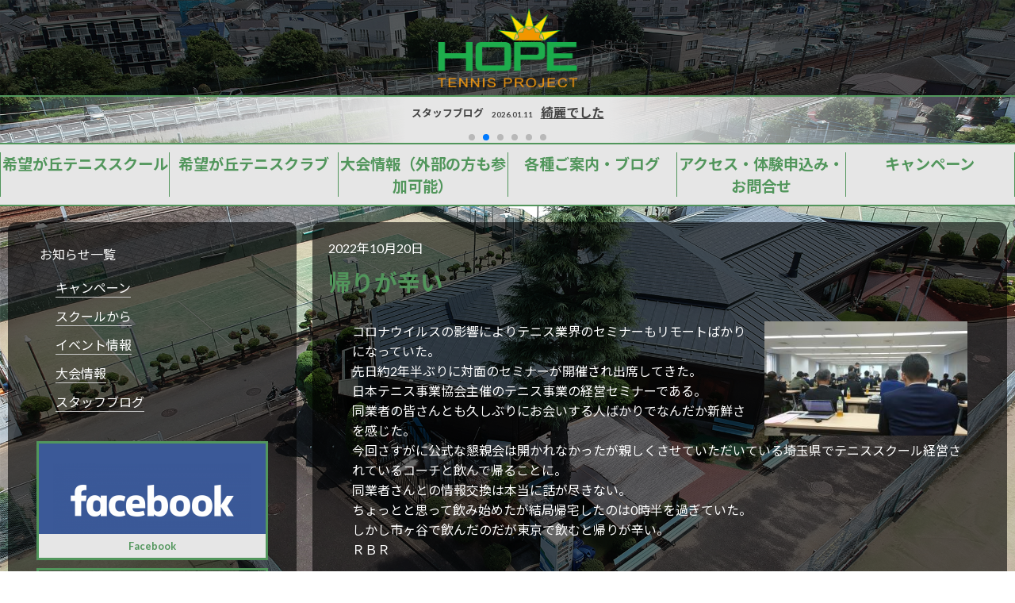

--- FILE ---
content_type: text/html; charset=UTF-8
request_url: https://hope-tp.net/archives/10923
body_size: 10557
content:
<!doctype html>
<html dir="ltr" lang="ja">
<head>
	<script>
		var temp_uri = 'https://hope-tp.net/wp-content/themes/C-MAG-template';
	</script>
	<meta charset="UTF-8">
	<meta name="viewport" content="width=device-width,initial-scale=1.0,minimum-scale=1.0,maximum-scale=1.0,user-scalable=no">
	<link rel="stylesheet" href="https://cdnjs.cloudflare.com/ajax/libs/10up-sanitize.css/5.0.0/sanitize.min.css">
	<link rel="stylesheet" href="https://hope-tp.net/wp-content/themes/C-MAG-template/style.css">
	<script src="https://hope-tp.net/wp-content/themes/C-MAG-template/jquerys.js"></script>
	<link rel="stylesheet" href="https://cdnjs.cloudflare.com/ajax/libs/Swiper/3.4.1/css/swiper.min.css">
	<script src="https://ajax.googleapis.com/ajax/libs/jquery/1.12.4/jquery.min.js"></script>
	<script src="https://cdnjs.cloudflare.com/ajax/libs/Swiper/3.4.1/js/swiper.min.js"></script>
	<!-- Global site tag (gtag.js) - Google Analytics -->
	<script async src="https://www.googletagmanager.com/gtag/js?id=UA-103595399-6"></script>
	<script>
		window.dataLayer = window.dataLayer || [];
		function gtag(){dataLayer.push(arguments);}
		gtag('js', new Date());
		gtag('config', 'UA-103595399-6');
	</script>
<title>帰りが辛い | 希望ヶ丘テニススクール</title>

		<!-- All in One SEO 4.9.3 - aioseo.com -->
	<meta name="robots" content="max-snippet:-1, max-image-preview:large, max-video-preview:-1" />
	<meta name="author" content="hope"/>
	<meta name="google-site-verification" content="vnPZOTEtJLzdt-JkRv66O0ZPvKX0A3tAhufgArcGMXo" />
	<link rel="canonical" href="https://hope-tp.net/archives/10923" />
	<meta name="generator" content="All in One SEO (AIOSEO) 4.9.3" />
		<script type="application/ld+json" class="aioseo-schema">
			{"@context":"https:\/\/schema.org","@graph":[{"@type":"Article","@id":"https:\/\/hope-tp.net\/archives\/10923#article","name":"\u5e30\u308a\u304c\u8f9b\u3044 | \u5e0c\u671b\u30f6\u4e18\u30c6\u30cb\u30b9\u30b9\u30af\u30fc\u30eb","headline":"\u5e30\u308a\u304c\u8f9b\u3044","author":{"@id":"https:\/\/hope-tp.net\/archives\/author\/hope#author"},"publisher":{"@id":"https:\/\/hope-tp.net\/#organization"},"datePublished":"2022-10-20T00:15:55+09:00","dateModified":"2022-10-19T19:16:23+09:00","inLanguage":"ja","mainEntityOfPage":{"@id":"https:\/\/hope-tp.net\/archives\/10923#webpage"},"isPartOf":{"@id":"https:\/\/hope-tp.net\/archives\/10923#webpage"},"articleSection":"\u30b9\u30bf\u30c3\u30d5\u30d6\u30ed\u30b0"},{"@type":"BreadcrumbList","@id":"https:\/\/hope-tp.net\/archives\/10923#breadcrumblist","itemListElement":[{"@type":"ListItem","@id":"https:\/\/hope-tp.net#listItem","position":1,"name":"Home","item":"https:\/\/hope-tp.net","nextItem":{"@type":"ListItem","@id":"https:\/\/hope-tp.net\/archives\/category\/staff_blogs#listItem","name":"\u30b9\u30bf\u30c3\u30d5\u30d6\u30ed\u30b0"}},{"@type":"ListItem","@id":"https:\/\/hope-tp.net\/archives\/category\/staff_blogs#listItem","position":2,"name":"\u30b9\u30bf\u30c3\u30d5\u30d6\u30ed\u30b0","item":"https:\/\/hope-tp.net\/archives\/category\/staff_blogs","nextItem":{"@type":"ListItem","@id":"https:\/\/hope-tp.net\/archives\/10923#listItem","name":"\u5e30\u308a\u304c\u8f9b\u3044"},"previousItem":{"@type":"ListItem","@id":"https:\/\/hope-tp.net#listItem","name":"Home"}},{"@type":"ListItem","@id":"https:\/\/hope-tp.net\/archives\/10923#listItem","position":3,"name":"\u5e30\u308a\u304c\u8f9b\u3044","previousItem":{"@type":"ListItem","@id":"https:\/\/hope-tp.net\/archives\/category\/staff_blogs#listItem","name":"\u30b9\u30bf\u30c3\u30d5\u30d6\u30ed\u30b0"}}]},{"@type":"Organization","@id":"https:\/\/hope-tp.net\/#organization","name":"\u5e0c\u671b\u30f6\u4e18\u30c6\u30cb\u30b9\u30b9\u30af\u30fc\u30eb","description":"\u795e\u5948\u5ddd\u770c\u6a2a\u6d5c\u5e02\u65ed\u533a\u30fb\u702c\u8c37\u533a\u306e\u30c6\u30cb\u30b9\u30b9\u30af\u30fc\u30eb\u3001\u5e0c\u671b\u304c\u4e18\u30c6\u30cb\u30b9\u30b9\u30af\u30fc\u30eb\u3002\u7d4c\u9a13\u8c4a\u5bcc\u306a\u30b3\u30fc\u30c1\u304c\u76ee\u7684\u30fb\u30ec\u30d9\u30eb\u306b\u3042\u308f\u305b\u305f\u30ec\u30c3\u30b9\u30f3\u3092\u63d0\u4f9b\u3002","url":"https:\/\/hope-tp.net\/"},{"@type":"Person","@id":"https:\/\/hope-tp.net\/archives\/author\/hope#author","url":"https:\/\/hope-tp.net\/archives\/author\/hope","name":"hope","image":{"@type":"ImageObject","@id":"https:\/\/hope-tp.net\/archives\/10923#authorImage","url":"https:\/\/secure.gravatar.com\/avatar\/47915260e88d0ff775992bd5fbb6359f58fa9e09c8bb46ba82ed091053cba410?s=96&d=mm&r=g","width":96,"height":96,"caption":"hope"}},{"@type":"WebPage","@id":"https:\/\/hope-tp.net\/archives\/10923#webpage","url":"https:\/\/hope-tp.net\/archives\/10923","name":"\u5e30\u308a\u304c\u8f9b\u3044 | \u5e0c\u671b\u30f6\u4e18\u30c6\u30cb\u30b9\u30b9\u30af\u30fc\u30eb","inLanguage":"ja","isPartOf":{"@id":"https:\/\/hope-tp.net\/#website"},"breadcrumb":{"@id":"https:\/\/hope-tp.net\/archives\/10923#breadcrumblist"},"author":{"@id":"https:\/\/hope-tp.net\/archives\/author\/hope#author"},"creator":{"@id":"https:\/\/hope-tp.net\/archives\/author\/hope#author"},"datePublished":"2022-10-20T00:15:55+09:00","dateModified":"2022-10-19T19:16:23+09:00"},{"@type":"WebSite","@id":"https:\/\/hope-tp.net\/#website","url":"https:\/\/hope-tp.net\/","name":"\u5e0c\u671b\u30f6\u4e18\u30c6\u30cb\u30b9\u30b9\u30af\u30fc\u30eb","description":"\u795e\u5948\u5ddd\u770c\u6a2a\u6d5c\u5e02\u65ed\u533a\u30fb\u702c\u8c37\u533a\u306e\u30c6\u30cb\u30b9\u30b9\u30af\u30fc\u30eb\u3001\u5e0c\u671b\u304c\u4e18\u30c6\u30cb\u30b9\u30b9\u30af\u30fc\u30eb\u3002\u7d4c\u9a13\u8c4a\u5bcc\u306a\u30b3\u30fc\u30c1\u304c\u76ee\u7684\u30fb\u30ec\u30d9\u30eb\u306b\u3042\u308f\u305b\u305f\u30ec\u30c3\u30b9\u30f3\u3092\u63d0\u4f9b\u3002","inLanguage":"ja","publisher":{"@id":"https:\/\/hope-tp.net\/#organization"}}]}
		</script>
		<!-- All in One SEO -->

<link rel="alternate" type="application/rss+xml" title="希望ヶ丘テニススクール &raquo; 帰りが辛い のコメントのフィード" href="https://hope-tp.net/archives/10923/feed" />
<link rel="alternate" title="oEmbed (JSON)" type="application/json+oembed" href="https://hope-tp.net/wp-json/oembed/1.0/embed?url=https%3A%2F%2Fhope-tp.net%2Farchives%2F10923" />
<link rel="alternate" title="oEmbed (XML)" type="text/xml+oembed" href="https://hope-tp.net/wp-json/oembed/1.0/embed?url=https%3A%2F%2Fhope-tp.net%2Farchives%2F10923&#038;format=xml" />
<style id='wp-img-auto-sizes-contain-inline-css' type='text/css'>
img:is([sizes=auto i],[sizes^="auto," i]){contain-intrinsic-size:3000px 1500px}
/*# sourceURL=wp-img-auto-sizes-contain-inline-css */
</style>
<style id='wp-emoji-styles-inline-css' type='text/css'>

	img.wp-smiley, img.emoji {
		display: inline !important;
		border: none !important;
		box-shadow: none !important;
		height: 1em !important;
		width: 1em !important;
		margin: 0 0.07em !important;
		vertical-align: -0.1em !important;
		background: none !important;
		padding: 0 !important;
	}
/*# sourceURL=wp-emoji-styles-inline-css */
</style>
<style id='wp-block-library-inline-css' type='text/css'>
:root{--wp-block-synced-color:#7a00df;--wp-block-synced-color--rgb:122,0,223;--wp-bound-block-color:var(--wp-block-synced-color);--wp-editor-canvas-background:#ddd;--wp-admin-theme-color:#007cba;--wp-admin-theme-color--rgb:0,124,186;--wp-admin-theme-color-darker-10:#006ba1;--wp-admin-theme-color-darker-10--rgb:0,107,160.5;--wp-admin-theme-color-darker-20:#005a87;--wp-admin-theme-color-darker-20--rgb:0,90,135;--wp-admin-border-width-focus:2px}@media (min-resolution:192dpi){:root{--wp-admin-border-width-focus:1.5px}}.wp-element-button{cursor:pointer}:root .has-very-light-gray-background-color{background-color:#eee}:root .has-very-dark-gray-background-color{background-color:#313131}:root .has-very-light-gray-color{color:#eee}:root .has-very-dark-gray-color{color:#313131}:root .has-vivid-green-cyan-to-vivid-cyan-blue-gradient-background{background:linear-gradient(135deg,#00d084,#0693e3)}:root .has-purple-crush-gradient-background{background:linear-gradient(135deg,#34e2e4,#4721fb 50%,#ab1dfe)}:root .has-hazy-dawn-gradient-background{background:linear-gradient(135deg,#faaca8,#dad0ec)}:root .has-subdued-olive-gradient-background{background:linear-gradient(135deg,#fafae1,#67a671)}:root .has-atomic-cream-gradient-background{background:linear-gradient(135deg,#fdd79a,#004a59)}:root .has-nightshade-gradient-background{background:linear-gradient(135deg,#330968,#31cdcf)}:root .has-midnight-gradient-background{background:linear-gradient(135deg,#020381,#2874fc)}:root{--wp--preset--font-size--normal:16px;--wp--preset--font-size--huge:42px}.has-regular-font-size{font-size:1em}.has-larger-font-size{font-size:2.625em}.has-normal-font-size{font-size:var(--wp--preset--font-size--normal)}.has-huge-font-size{font-size:var(--wp--preset--font-size--huge)}.has-text-align-center{text-align:center}.has-text-align-left{text-align:left}.has-text-align-right{text-align:right}.has-fit-text{white-space:nowrap!important}#end-resizable-editor-section{display:none}.aligncenter{clear:both}.items-justified-left{justify-content:flex-start}.items-justified-center{justify-content:center}.items-justified-right{justify-content:flex-end}.items-justified-space-between{justify-content:space-between}.screen-reader-text{border:0;clip-path:inset(50%);height:1px;margin:-1px;overflow:hidden;padding:0;position:absolute;width:1px;word-wrap:normal!important}.screen-reader-text:focus{background-color:#ddd;clip-path:none;color:#444;display:block;font-size:1em;height:auto;left:5px;line-height:normal;padding:15px 23px 14px;text-decoration:none;top:5px;width:auto;z-index:100000}html :where(.has-border-color){border-style:solid}html :where([style*=border-top-color]){border-top-style:solid}html :where([style*=border-right-color]){border-right-style:solid}html :where([style*=border-bottom-color]){border-bottom-style:solid}html :where([style*=border-left-color]){border-left-style:solid}html :where([style*=border-width]){border-style:solid}html :where([style*=border-top-width]){border-top-style:solid}html :where([style*=border-right-width]){border-right-style:solid}html :where([style*=border-bottom-width]){border-bottom-style:solid}html :where([style*=border-left-width]){border-left-style:solid}html :where(img[class*=wp-image-]){height:auto;max-width:100%}:where(figure){margin:0 0 1em}html :where(.is-position-sticky){--wp-admin--admin-bar--position-offset:var(--wp-admin--admin-bar--height,0px)}@media screen and (max-width:600px){html :where(.is-position-sticky){--wp-admin--admin-bar--position-offset:0px}}

/*# sourceURL=wp-block-library-inline-css */
</style><style id='global-styles-inline-css' type='text/css'>
:root{--wp--preset--aspect-ratio--square: 1;--wp--preset--aspect-ratio--4-3: 4/3;--wp--preset--aspect-ratio--3-4: 3/4;--wp--preset--aspect-ratio--3-2: 3/2;--wp--preset--aspect-ratio--2-3: 2/3;--wp--preset--aspect-ratio--16-9: 16/9;--wp--preset--aspect-ratio--9-16: 9/16;--wp--preset--color--black: #000000;--wp--preset--color--cyan-bluish-gray: #abb8c3;--wp--preset--color--white: #ffffff;--wp--preset--color--pale-pink: #f78da7;--wp--preset--color--vivid-red: #cf2e2e;--wp--preset--color--luminous-vivid-orange: #ff6900;--wp--preset--color--luminous-vivid-amber: #fcb900;--wp--preset--color--light-green-cyan: #7bdcb5;--wp--preset--color--vivid-green-cyan: #00d084;--wp--preset--color--pale-cyan-blue: #8ed1fc;--wp--preset--color--vivid-cyan-blue: #0693e3;--wp--preset--color--vivid-purple: #9b51e0;--wp--preset--gradient--vivid-cyan-blue-to-vivid-purple: linear-gradient(135deg,rgb(6,147,227) 0%,rgb(155,81,224) 100%);--wp--preset--gradient--light-green-cyan-to-vivid-green-cyan: linear-gradient(135deg,rgb(122,220,180) 0%,rgb(0,208,130) 100%);--wp--preset--gradient--luminous-vivid-amber-to-luminous-vivid-orange: linear-gradient(135deg,rgb(252,185,0) 0%,rgb(255,105,0) 100%);--wp--preset--gradient--luminous-vivid-orange-to-vivid-red: linear-gradient(135deg,rgb(255,105,0) 0%,rgb(207,46,46) 100%);--wp--preset--gradient--very-light-gray-to-cyan-bluish-gray: linear-gradient(135deg,rgb(238,238,238) 0%,rgb(169,184,195) 100%);--wp--preset--gradient--cool-to-warm-spectrum: linear-gradient(135deg,rgb(74,234,220) 0%,rgb(151,120,209) 20%,rgb(207,42,186) 40%,rgb(238,44,130) 60%,rgb(251,105,98) 80%,rgb(254,248,76) 100%);--wp--preset--gradient--blush-light-purple: linear-gradient(135deg,rgb(255,206,236) 0%,rgb(152,150,240) 100%);--wp--preset--gradient--blush-bordeaux: linear-gradient(135deg,rgb(254,205,165) 0%,rgb(254,45,45) 50%,rgb(107,0,62) 100%);--wp--preset--gradient--luminous-dusk: linear-gradient(135deg,rgb(255,203,112) 0%,rgb(199,81,192) 50%,rgb(65,88,208) 100%);--wp--preset--gradient--pale-ocean: linear-gradient(135deg,rgb(255,245,203) 0%,rgb(182,227,212) 50%,rgb(51,167,181) 100%);--wp--preset--gradient--electric-grass: linear-gradient(135deg,rgb(202,248,128) 0%,rgb(113,206,126) 100%);--wp--preset--gradient--midnight: linear-gradient(135deg,rgb(2,3,129) 0%,rgb(40,116,252) 100%);--wp--preset--font-size--small: 13px;--wp--preset--font-size--medium: 20px;--wp--preset--font-size--large: 36px;--wp--preset--font-size--x-large: 42px;--wp--preset--spacing--20: 0.44rem;--wp--preset--spacing--30: 0.67rem;--wp--preset--spacing--40: 1rem;--wp--preset--spacing--50: 1.5rem;--wp--preset--spacing--60: 2.25rem;--wp--preset--spacing--70: 3.38rem;--wp--preset--spacing--80: 5.06rem;--wp--preset--shadow--natural: 6px 6px 9px rgba(0, 0, 0, 0.2);--wp--preset--shadow--deep: 12px 12px 50px rgba(0, 0, 0, 0.4);--wp--preset--shadow--sharp: 6px 6px 0px rgba(0, 0, 0, 0.2);--wp--preset--shadow--outlined: 6px 6px 0px -3px rgb(255, 255, 255), 6px 6px rgb(0, 0, 0);--wp--preset--shadow--crisp: 6px 6px 0px rgb(0, 0, 0);}:where(.is-layout-flex){gap: 0.5em;}:where(.is-layout-grid){gap: 0.5em;}body .is-layout-flex{display: flex;}.is-layout-flex{flex-wrap: wrap;align-items: center;}.is-layout-flex > :is(*, div){margin: 0;}body .is-layout-grid{display: grid;}.is-layout-grid > :is(*, div){margin: 0;}:where(.wp-block-columns.is-layout-flex){gap: 2em;}:where(.wp-block-columns.is-layout-grid){gap: 2em;}:where(.wp-block-post-template.is-layout-flex){gap: 1.25em;}:where(.wp-block-post-template.is-layout-grid){gap: 1.25em;}.has-black-color{color: var(--wp--preset--color--black) !important;}.has-cyan-bluish-gray-color{color: var(--wp--preset--color--cyan-bluish-gray) !important;}.has-white-color{color: var(--wp--preset--color--white) !important;}.has-pale-pink-color{color: var(--wp--preset--color--pale-pink) !important;}.has-vivid-red-color{color: var(--wp--preset--color--vivid-red) !important;}.has-luminous-vivid-orange-color{color: var(--wp--preset--color--luminous-vivid-orange) !important;}.has-luminous-vivid-amber-color{color: var(--wp--preset--color--luminous-vivid-amber) !important;}.has-light-green-cyan-color{color: var(--wp--preset--color--light-green-cyan) !important;}.has-vivid-green-cyan-color{color: var(--wp--preset--color--vivid-green-cyan) !important;}.has-pale-cyan-blue-color{color: var(--wp--preset--color--pale-cyan-blue) !important;}.has-vivid-cyan-blue-color{color: var(--wp--preset--color--vivid-cyan-blue) !important;}.has-vivid-purple-color{color: var(--wp--preset--color--vivid-purple) !important;}.has-black-background-color{background-color: var(--wp--preset--color--black) !important;}.has-cyan-bluish-gray-background-color{background-color: var(--wp--preset--color--cyan-bluish-gray) !important;}.has-white-background-color{background-color: var(--wp--preset--color--white) !important;}.has-pale-pink-background-color{background-color: var(--wp--preset--color--pale-pink) !important;}.has-vivid-red-background-color{background-color: var(--wp--preset--color--vivid-red) !important;}.has-luminous-vivid-orange-background-color{background-color: var(--wp--preset--color--luminous-vivid-orange) !important;}.has-luminous-vivid-amber-background-color{background-color: var(--wp--preset--color--luminous-vivid-amber) !important;}.has-light-green-cyan-background-color{background-color: var(--wp--preset--color--light-green-cyan) !important;}.has-vivid-green-cyan-background-color{background-color: var(--wp--preset--color--vivid-green-cyan) !important;}.has-pale-cyan-blue-background-color{background-color: var(--wp--preset--color--pale-cyan-blue) !important;}.has-vivid-cyan-blue-background-color{background-color: var(--wp--preset--color--vivid-cyan-blue) !important;}.has-vivid-purple-background-color{background-color: var(--wp--preset--color--vivid-purple) !important;}.has-black-border-color{border-color: var(--wp--preset--color--black) !important;}.has-cyan-bluish-gray-border-color{border-color: var(--wp--preset--color--cyan-bluish-gray) !important;}.has-white-border-color{border-color: var(--wp--preset--color--white) !important;}.has-pale-pink-border-color{border-color: var(--wp--preset--color--pale-pink) !important;}.has-vivid-red-border-color{border-color: var(--wp--preset--color--vivid-red) !important;}.has-luminous-vivid-orange-border-color{border-color: var(--wp--preset--color--luminous-vivid-orange) !important;}.has-luminous-vivid-amber-border-color{border-color: var(--wp--preset--color--luminous-vivid-amber) !important;}.has-light-green-cyan-border-color{border-color: var(--wp--preset--color--light-green-cyan) !important;}.has-vivid-green-cyan-border-color{border-color: var(--wp--preset--color--vivid-green-cyan) !important;}.has-pale-cyan-blue-border-color{border-color: var(--wp--preset--color--pale-cyan-blue) !important;}.has-vivid-cyan-blue-border-color{border-color: var(--wp--preset--color--vivid-cyan-blue) !important;}.has-vivid-purple-border-color{border-color: var(--wp--preset--color--vivid-purple) !important;}.has-vivid-cyan-blue-to-vivid-purple-gradient-background{background: var(--wp--preset--gradient--vivid-cyan-blue-to-vivid-purple) !important;}.has-light-green-cyan-to-vivid-green-cyan-gradient-background{background: var(--wp--preset--gradient--light-green-cyan-to-vivid-green-cyan) !important;}.has-luminous-vivid-amber-to-luminous-vivid-orange-gradient-background{background: var(--wp--preset--gradient--luminous-vivid-amber-to-luminous-vivid-orange) !important;}.has-luminous-vivid-orange-to-vivid-red-gradient-background{background: var(--wp--preset--gradient--luminous-vivid-orange-to-vivid-red) !important;}.has-very-light-gray-to-cyan-bluish-gray-gradient-background{background: var(--wp--preset--gradient--very-light-gray-to-cyan-bluish-gray) !important;}.has-cool-to-warm-spectrum-gradient-background{background: var(--wp--preset--gradient--cool-to-warm-spectrum) !important;}.has-blush-light-purple-gradient-background{background: var(--wp--preset--gradient--blush-light-purple) !important;}.has-blush-bordeaux-gradient-background{background: var(--wp--preset--gradient--blush-bordeaux) !important;}.has-luminous-dusk-gradient-background{background: var(--wp--preset--gradient--luminous-dusk) !important;}.has-pale-ocean-gradient-background{background: var(--wp--preset--gradient--pale-ocean) !important;}.has-electric-grass-gradient-background{background: var(--wp--preset--gradient--electric-grass) !important;}.has-midnight-gradient-background{background: var(--wp--preset--gradient--midnight) !important;}.has-small-font-size{font-size: var(--wp--preset--font-size--small) !important;}.has-medium-font-size{font-size: var(--wp--preset--font-size--medium) !important;}.has-large-font-size{font-size: var(--wp--preset--font-size--large) !important;}.has-x-large-font-size{font-size: var(--wp--preset--font-size--x-large) !important;}
/*# sourceURL=global-styles-inline-css */
</style>

<style id='classic-theme-styles-inline-css' type='text/css'>
/*! This file is auto-generated */
.wp-block-button__link{color:#fff;background-color:#32373c;border-radius:9999px;box-shadow:none;text-decoration:none;padding:calc(.667em + 2px) calc(1.333em + 2px);font-size:1.125em}.wp-block-file__button{background:#32373c;color:#fff;text-decoration:none}
/*# sourceURL=/wp-includes/css/classic-themes.min.css */
</style>
<link rel='stylesheet' id='colorbox-css' href='https://hope-tp.net/wp-content/plugins/simple-colorbox/themes/theme1/colorbox.css?ver=6.9' type='text/css' media='screen' />
<link rel='stylesheet' id='taxopress-frontend-css-css' href='https://hope-tp.net/wp-content/plugins/simple-tags/assets/frontend/css/frontend.css?ver=3.42.0' type='text/css' media='all' />
<link rel='stylesheet' id='wp-pagenavi-css' href='https://hope-tp.net/wp-content/plugins/wp-pagenavi/pagenavi-css.css?ver=2.70' type='text/css' media='all' />
<link rel='stylesheet' id='tablepress-default-css' href='https://hope-tp.net/wp-content/plugins/tablepress/css/build/default.css?ver=3.2.6' type='text/css' media='all' />
<script type="text/javascript" src="https://hope-tp.net/wp-includes/js/jquery/jquery.min.js?ver=3.7.1" id="jquery-core-js"></script>
<script type="text/javascript" src="https://hope-tp.net/wp-includes/js/jquery/jquery-migrate.min.js?ver=3.4.1" id="jquery-migrate-js"></script>
<script type="text/javascript" src="https://hope-tp.net/wp-content/plugins/simple-tags/assets/frontend/js/frontend.js?ver=3.42.0" id="taxopress-frontend-js-js"></script>
<link rel="https://api.w.org/" href="https://hope-tp.net/wp-json/" /><link rel="alternate" title="JSON" type="application/json" href="https://hope-tp.net/wp-json/wp/v2/posts/10923" /><link rel="EditURI" type="application/rsd+xml" title="RSD" href="https://hope-tp.net/xmlrpc.php?rsd" />
<meta name="generator" content="WordPress 6.9" />
<link rel='shortlink' href='https://hope-tp.net/?p=10923' />

<!-- Simple Colorbox Plugin v1.6.1 by Ryan Hellyer ... https://geek.hellyer.kiwi/products/simple-colorbox/ -->
<style type="text/css">a.st_tag, a.internal_tag, .st_tag, .internal_tag { text-decoration: underline !important; }</style>
</head>

<body class="wp-singular post-template-default single single-post postid-10923 single-format-standard wp-theme-C-MAG-template">
	<div id="main_wrap" >
		<!-- logo画像 -->
		<div id="header_logo">
			<div id="logo_block">
				<a href="/"><img src="https://hope-tp.net/wp-content/themes/C-MAG-template/img/logo.png" /></a>
			</div>
		</div>
		<main id="contents" role="main">
			            <link rel="stylesheet" href="https://hope-tp.net/wp-content/plugins/c-mag-site-setting/css/htag_styles1.css">
        <div id="news_wrap">
    <div id="news_slides" class="swiper-container">
        <div class="swiper-wrapper">
                                                <div class="swiper-slide">
                        <div class="title_box">スタッフブログ</div>
                        <div class="text_box">
                            <h2><a href="https://hope-tp.net/archives/17845" rel="bookmark" title="皆さんのご活躍を…"><span class="date">2026.01.12</span><span class="title">皆さんのご活躍を…</span></a></h2>
                        </div>
                    </div>
                                    <div class="swiper-slide">
                        <div class="title_box">スタッフブログ</div>
                        <div class="text_box">
                            <h2><a href="https://hope-tp.net/archives/17822" rel="bookmark" title="綺麗でした"><span class="date">2026.01.11</span><span class="title">綺麗でした</span></a></h2>
                        </div>
                    </div>
                                    <div class="swiper-slide">
                        <div class="title_box">スタッフブログ</div>
                        <div class="text_box">
                            <h2><a href="https://hope-tp.net/archives/17818" rel="bookmark" title="ちょっと大変でした"><span class="date">2026.01.10</span><span class="title">ちょっと大変でした</span></a></h2>
                        </div>
                    </div>
                                    <div class="swiper-slide">
                        <div class="title_box">スタッフブログ</div>
                        <div class="text_box">
                            <h2><a href="https://hope-tp.net/archives/17811" rel="bookmark" title="手軽に・・・"><span class="date">2026.01.07</span><span class="title">手軽に・・・</span></a></h2>
                        </div>
                    </div>
                                    <div class="swiper-slide">
                        <div class="title_box">スタッフブログ</div>
                        <div class="text_box">
                            <h2><a href="https://hope-tp.net/archives/17802" rel="bookmark" title="2026年も宜しくお願いします。"><span class="date">2026.01.06</span><span class="title">2026年も宜しくお願いします。</span></a></h2>
                        </div>
                    </div>
                                    <div class="swiper-slide">
                        <div class="title_box">スタッフブログ</div>
                        <div class="text_box">
                            <h2><a href="https://hope-tp.net/archives/17781" rel="bookmark" title="1年間ありがとうございました。"><span class="date">2025.12.28</span><span class="title">1年間ありがとうございました。</span></a></h2>
                        </div>
                    </div>
                        </div>
        <div class="swiper-pagination"></div>
    </div>
</div>
                            <script>
                                $('#news_wrap').css('order','1');
                            </script>
                            <div id="pc_menu">
        <ul>
                            <a href="https://hope-tp.net/school" rel="bookmark" title="希望が丘テニススクール"><li class="text_box"><h2>希望が丘テニススクール</h2></li></a>
                            <a href="https://hope-tp.net/club" rel="bookmark" title="希望が丘テニスクラブ"><li class="text_box"><h2>希望が丘テニスクラブ</h2></li></a>
                            <a href="https://hope-tp.net/tournament" rel="bookmark" title="大会情報（外部の方も参加可能）"><li class="text_box"><h2>大会情報（外部の方も参加可能）</h2></li></a>
                            <a href="https://hope-tp.net/information-2-2" rel="bookmark" title="各種ご案内・ブログ"><li class="text_box"><h2>各種ご案内・ブログ</h2></li></a>
                            <a href="https://hope-tp.net/facility" rel="bookmark" title="アクセス・体験申込み・お問合せ"><li class="text_box"><h2>アクセス・体験申込み・お問合せ</h2></li></a>
                            <a href="https://hope-tp.net/information-2" rel="bookmark" title="キャンペーン"><li class="text_box"><h2>キャンペーン</h2></li></a>
                    </ul>
    </div>
    <div id="smart_menu">
        <ul class="accordion-menu animated">
            <li class="has-children">
                <input type="checkbox" name ="group-1" id="group-1">
                <label for="group-1">メインメニュー</label>
                <ul>
                                            <a href="https://hope-tp.net/school" rel="bookmark" title="希望が丘テニススクール"><li class="text_box"><h2>希望が丘テニススクール</h2></li></a>
                                            <a href="https://hope-tp.net/club" rel="bookmark" title="希望が丘テニスクラブ"><li class="text_box"><h2>希望が丘テニスクラブ</h2></li></a>
                                            <a href="https://hope-tp.net/tournament" rel="bookmark" title="大会情報（外部の方も参加可能）"><li class="text_box"><h2>大会情報（外部の方も参加可能）</h2></li></a>
                                            <a href="https://hope-tp.net/information-2-2" rel="bookmark" title="各種ご案内・ブログ"><li class="text_box"><h2>各種ご案内・ブログ</h2></li></a>
                                            <a href="https://hope-tp.net/facility" rel="bookmark" title="アクセス・体験申込み・お問合せ"><li class="text_box"><h2>アクセス・体験申込み・お問合せ</h2></li></a>
                                            <a href="https://hope-tp.net/information-2" rel="bookmark" title="キャンペーン"><li class="text_box"><h2>キャンペーン</h2></li></a>
                                    </ul>
            </li>
        </ul>
    </div>

                            <script>
                                $('#pc_menu').css('order','2');
                            </script>
                        <div id="article_wrap">
    <div class="width_wrap">
        <div id="side_l" class="width_20">
                <ul>
        <li>お知らせ一覧<ul>	<li><a href="https://hope-tp.net/archives/category/campaign">キャンペーン</a>
</li>
	<li><a href="https://hope-tp.net/archives/category/news">スクールから</a>
</li>
	<li><a href="https://hope-tp.net/archives/category/event">イベント情報</a>
</li>
	<li><a href="https://hope-tp.net/archives/category/tournament">大会情報</a>
</li>
	<li><a href="https://hope-tp.net/archives/category/staff_blogs">スタッフブログ</a>
</li>
</ul></li>    </ul>
    <div class="side_banner">
                    <div class="link_box">
                                    <a href="https://www.facebook.com/希望が丘テニススクール-381886498583393/" target="_blank">
                                    <div class="img_box">
                        <img src="https://hope-tp.net/wp-content/uploads/2017/07/Facebook_New_Logo.png">
                    </div>
                    <div class="text_box"><div class="title">Facebook</div></div>
                </a>
            </div>
                    <div class="link_box">
                                    <a href="https://www.instagram.com/kibogaoka_tennisschool/?utm_source=ig_web_button_share_sheet" target="_blank">
                                    <div class="img_box">
                        <img src="https://hope-tp.net/wp-content/uploads/2024/05/c3d9ab3ce235262276ee76f863e97773.jpg">
                    </div>
                    <div class="text_box"><div class="title">Instagram</div></div>
                </a>
            </div>
                    <div class="link_box">
                                    <a href="https://hope-tp.net/archives/10864" rel="bookmark" title="テニスコーチ募集中（週1日勤務でも可）">
                                    <div class="img_box">
                        <img src="https://hope-tp.net/wp-content/uploads/2021/01/hopetp_logo.gif">
                    </div>
                    <div class="text_box"><div class="title">テニスコーチ募集中（週1日勤務でも可）</div></div>
                </a>
            </div>
                    <div class="link_box">
                                    <a href="https://hope-tp.net/archives/17437" rel="bookmark" title="リニューアルキャンペーン">
                                    <div class="img_box">
                        <img src="https://hope-tp.net/wp-content/uploads/2025/11/DSC00204.jpg">
                    </div>
                    <div class="text_box"><div class="title">リニューアルキャンペーン</div></div>
                </a>
            </div>
                    <div class="link_box">
                                    <a href="https://hope-tp.net/archives/932" rel="bookmark" title="希望が丘女子ダブルス練習会">
                                    <div class="img_box">
                        <img src="https://hope-tp.net/wp-content/uploads/2017/12/150423-4.jpg">
                    </div>
                    <div class="text_box"><div class="title">希望が丘女子ダブルス練習会</div></div>
                </a>
            </div>
                    <div class="link_box">
                                    <a href="https://hope-tp.net/archives/1535" rel="bookmark" title="希望が丘女子シングルス練習会">
                                    <div class="img_box">
                        <img src="https://hope-tp.net/wp-content/uploads/2020/10/a52c29f47c4fc30c6b1b2f4d67391316.jpg">
                    </div>
                    <div class="text_box"><div class="title">希望が丘女子シングルス練習会</div></div>
                </a>
            </div>
                    <div class="link_box">
                                    <a href="https://hope-tp.net/archives/946" rel="bookmark" title="ホープレディースリーグ">
                                    <div class="img_box">
                        <img src="https://hope-tp.net/wp-content/uploads/2017/12/55a0f554ed00b46a3c3ddc7191a08719.jpg">
                    </div>
                    <div class="text_box"><div class="title">ホープレディースリーグ</div></div>
                </a>
            </div>
            </div>
        </div>
        <div id="main_80" class="width_80">
                                                                                                <div id="page_header">
                            <div class="page_category_title"><time datetime="2022-10-20T00:15:55+09:00">
                                2022年10月20日                            </time></div>
                            <h1>帰りが辛い</h1>
                        </div>
                        <p><a href="https://hope-tp.net/wp-content/uploads/2022/10/20221018_123205119.jpg"><img fetchpriority="high" decoding="async" class="alignright size-onethird_photo wp-image-10924" src="https://hope-tp.net/wp-content/uploads/2022/10/20221018_123205119-300x169.jpg" alt="" width="300" height="169" srcset="https://hope-tp.net/wp-content/uploads/2022/10/20221018_123205119-300x169.jpg 300w, https://hope-tp.net/wp-content/uploads/2022/10/20221018_123205119-500x281.jpg 500w, https://hope-tp.net/wp-content/uploads/2022/10/20221018_123205119.jpg 800w" sizes="(max-width: 300px) 100vw, 300px" /></a>コロナウイルスの影響によりテニス業界のセミナーもリモートばかりになっていた。<br />
先日約2年半ぶりに対面のセミナーが開催され出席してきた。<br />
日本テニス事業協会主催のテニス事業の経営セミナーである。<br />
同業者の皆さんとも久しぶりにお会いする人ばかりでなんだか新鮮さを感じた。<br />
今回さすがに公式な懇親会は開かれなかったが親しくさせていただいている埼玉県でテニススクール経営されているコーチと飲んで帰ることに。<br />
同業者さんとの情報交換は本当に話が尽きない。<br />
ちょっとと思って飲み始めたが結局帰宅したのは0時半を過ぎていた。<br />
しかし市ヶ谷で飲んだのだが東京で飲むと帰りが辛い。<br />
ＲＢＲ</p>
                        <div class="pagenav">
                            <div class="prev_nav">
                                                                    <a href="https://hope-tp.net/archives/10933" title="秋晴れ"><span class="nav_title">前の記事</span><br>秋晴れ</a>
                                                            </div>
                            <div class="next_nav">
                                                                    <a href="https://hope-tp.net/archives/10937" title="今の季節にピッタリ"><span class="nav_title">次の記事</span><br>今の季節にピッタリ</a>
                                                            </div>
                        </div>
                                                                                </div>
    </div>
</div>
                            <script>
                                $('#article_wrap').css('order','3');
                            </script>
                        <div id="banner_wrap">
	<div id="banner_slides" class="swiper-container">
		            <div class="swiper-wrapper">
                                    <div class="swiper-slide">
						<div class="one_box">
								                            <a href="https://hope-tp.net/archives/14738" rel="bookmark" title="Facebookbanner">
	                        	                            <div class="img_box">
	                                <img src="https://hope-tp.net/wp-content/uploads/2017/07/Facebook_New_Logo.png">
	                            </div>
	                            <div class="text_box"><div class="title">Facebookbanner</div></div>
	                        </a>
						</div>

                    </div>
                                    <div class="swiper-slide">
						<div class="one_box">
								                            <a href="https://hope-tp.net/archives/14736" rel="bookmark" title="Instagrambanner">
	                        	                            <div class="img_box">
	                                <img src="https://hope-tp.net/wp-content/uploads/2024/05/c3d9ab3ce235262276ee76f863e97773.jpg">
	                            </div>
	                            <div class="text_box"><div class="title">Instagrambanner</div></div>
	                        </a>
						</div>

                    </div>
                                    <div class="swiper-slide">
						<div class="one_box">
								                            <a href="https://hope-tp.net/archives/17463" rel="bookmark" title="第3回ホープウィメンズ団体戦">
	                        	                            <div class="img_box">
	                                <img src="https://hope-tp.net/wp-content/uploads/2025/11/IMGP0027.jpg">
	                            </div>
	                            <div class="text_box"><div class="title">第3回ホープウィメンズ団体戦</div></div>
	                        </a>
						</div>

                    </div>
                                    <div class="swiper-slide">
						<div class="one_box">
								                            <a href="https://hope-tp.net/archives/17557" rel="bookmark" title="2026年　ホープ・ミドル（初中級）レディースカップ">
	                        	                            <div class="img_box">
	                                <img src="https://hope-tp.net/wp-content/uploads/2025/10/IMGP0022.jpg">
	                            </div>
	                            <div class="text_box"><div class="title">2026年　ホープ・ミドル（初中級）レディースカップ</div></div>
	                        </a>
						</div>

                    </div>
                            </div>
            <div class="swiper-pagination"></div>
					</div>
                            <script>
                                $('#banner_wrap').css('order','4');
                            </script>
                        				</div>
	</main>
</div>
<footer id="footer">
	<div id="copyright">Copyright (C) 2017 Hope Tennis Project All Rights Reserved.</div>
</footer>
<script>
	$(window).ready(function() {
		load_site_set();
	});
	$(function(){
		//スライダーを設定
		var mySwiper = new Swiper ('#banner_slides', {
			effect: "slide",
			loop: true,
			slidesPerView: 2,
			centeredSlides : true,
			pagination: '.swiper-pagination',
			nextButton: '.swiper-button-next',
			prevButton: '.swiper-button-prev',
			autoplay: 4000,
			breakpoints: {
				767: {
					slidesPerView: 1,
				}
			}
		});
		//スライダーを設定
		var mySwiper2 = new Swiper ('#news_slides', {
			effect: "slide",
			loop: true,
			pagination: '.swiper-pagination',
			autoplay: 4000
		});
		//スマホのメニューを設定
		var display_width = $(window).width();
		if(display_width < 768){
			var nav = $('#smart_menu');
		    var scroll_position = nav.offset().top;
		    $(window).scroll(function () {
		        var stay_position = $(this).scrollTop();
		        if (stay_position >= scroll_position) {
		            nav.addClass('scroll_nav')
		        } else if (stay_position <= scroll_position) {
		            nav.removeClass('scroll_nav')
		        }
		    });
		}
		//大会の条件を変更した
        $(document).on('change', '#page_type,#team_type,#event_name', function() {
            var page_type = $('#page_type').val();
			var team_type = $('#team_type').val();
			var event_name = $('#event_name').val();
            if(team_type == 'イベント'){
                $('#event_selector').addClass('first_hidden');
                $('#now_t_text').text('現在申し込み可能なイベント一覧');
                $('#future_t_text').text('今後開催予定のイベント一覧');
                $('.t_td_text').text('イベント名');
                $('.e_td_text').text('部門名');
            }else{
                $('#event_selector').removeClass('first_hidden');
                $('#now_t_text').text('現在申し込み可能な大会一覧');
                $('#future_t_text').text('今後開催予定の大会一覧');
                $('.t_td_text').text('大会名');
                $('.e_td_text').text('種目名');
            }
            load_tournament_set(page_type, team_type, event_name , 2);
        });
        $(document).on('click', '#close_page', function() {
            window.close();
        });
	});
</script>
<script type="speculationrules">
{"prefetch":[{"source":"document","where":{"and":[{"href_matches":"/*"},{"not":{"href_matches":["/wp-*.php","/wp-admin/*","/wp-content/uploads/*","/wp-content/*","/wp-content/plugins/*","/wp-content/themes/C-MAG-template/*","/*\\?(.+)"]}},{"not":{"selector_matches":"a[rel~=\"nofollow\"]"}},{"not":{"selector_matches":".no-prefetch, .no-prefetch a"}}]},"eagerness":"conservative"}]}
</script>
<script type="text/javascript" id="colorbox-js-extra">
/* <![CDATA[ */
var colorboxSettings = {"rel":"group","maxWidth":"95%","maxHeight":"95%","opacity":"0.6","current":"image {current} of {total}","previous":"previous","next":"next","close":"close","xhrError":"This content failed to load.","imgError":"This image failed to load.","slideshowStart":"start slideshow","slideshowStop":"stop slideshow"};
 
		jQuery(function($){ 
			// Examples of how to assign the ColorBox event to elements 
			$("a[href$=\'jpg\'],a[href$=\'jpeg\'],a[href$=\'png\'],a[href$=\'bmp\'],a[href$=\'gif\'],a[href$=\'JPG\'],a[href$=\'JPEG\'],a[href$=\'PNG\'],a[href$=\'BMP\'],a[href$=\'GIF\']").colorbox(colorboxSettings); 
		});;
//# sourceURL=colorbox-js-extra
/* ]]> */
</script>
<script type="text/javascript" src="https://hope-tp.net/wp-content/plugins/simple-colorbox/scripts/jquery.colorbox-min.js?ver=1" id="colorbox-js"></script>
<script id="wp-emoji-settings" type="application/json">
{"baseUrl":"https://s.w.org/images/core/emoji/17.0.2/72x72/","ext":".png","svgUrl":"https://s.w.org/images/core/emoji/17.0.2/svg/","svgExt":".svg","source":{"concatemoji":"https://hope-tp.net/wp-includes/js/wp-emoji-release.min.js?ver=6.9"}}
</script>
<script type="module">
/* <![CDATA[ */
/*! This file is auto-generated */
const a=JSON.parse(document.getElementById("wp-emoji-settings").textContent),o=(window._wpemojiSettings=a,"wpEmojiSettingsSupports"),s=["flag","emoji"];function i(e){try{var t={supportTests:e,timestamp:(new Date).valueOf()};sessionStorage.setItem(o,JSON.stringify(t))}catch(e){}}function c(e,t,n){e.clearRect(0,0,e.canvas.width,e.canvas.height),e.fillText(t,0,0);t=new Uint32Array(e.getImageData(0,0,e.canvas.width,e.canvas.height).data);e.clearRect(0,0,e.canvas.width,e.canvas.height),e.fillText(n,0,0);const a=new Uint32Array(e.getImageData(0,0,e.canvas.width,e.canvas.height).data);return t.every((e,t)=>e===a[t])}function p(e,t){e.clearRect(0,0,e.canvas.width,e.canvas.height),e.fillText(t,0,0);var n=e.getImageData(16,16,1,1);for(let e=0;e<n.data.length;e++)if(0!==n.data[e])return!1;return!0}function u(e,t,n,a){switch(t){case"flag":return n(e,"\ud83c\udff3\ufe0f\u200d\u26a7\ufe0f","\ud83c\udff3\ufe0f\u200b\u26a7\ufe0f")?!1:!n(e,"\ud83c\udde8\ud83c\uddf6","\ud83c\udde8\u200b\ud83c\uddf6")&&!n(e,"\ud83c\udff4\udb40\udc67\udb40\udc62\udb40\udc65\udb40\udc6e\udb40\udc67\udb40\udc7f","\ud83c\udff4\u200b\udb40\udc67\u200b\udb40\udc62\u200b\udb40\udc65\u200b\udb40\udc6e\u200b\udb40\udc67\u200b\udb40\udc7f");case"emoji":return!a(e,"\ud83e\u1fac8")}return!1}function f(e,t,n,a){let r;const o=(r="undefined"!=typeof WorkerGlobalScope&&self instanceof WorkerGlobalScope?new OffscreenCanvas(300,150):document.createElement("canvas")).getContext("2d",{willReadFrequently:!0}),s=(o.textBaseline="top",o.font="600 32px Arial",{});return e.forEach(e=>{s[e]=t(o,e,n,a)}),s}function r(e){var t=document.createElement("script");t.src=e,t.defer=!0,document.head.appendChild(t)}a.supports={everything:!0,everythingExceptFlag:!0},new Promise(t=>{let n=function(){try{var e=JSON.parse(sessionStorage.getItem(o));if("object"==typeof e&&"number"==typeof e.timestamp&&(new Date).valueOf()<e.timestamp+604800&&"object"==typeof e.supportTests)return e.supportTests}catch(e){}return null}();if(!n){if("undefined"!=typeof Worker&&"undefined"!=typeof OffscreenCanvas&&"undefined"!=typeof URL&&URL.createObjectURL&&"undefined"!=typeof Blob)try{var e="postMessage("+f.toString()+"("+[JSON.stringify(s),u.toString(),c.toString(),p.toString()].join(",")+"));",a=new Blob([e],{type:"text/javascript"});const r=new Worker(URL.createObjectURL(a),{name:"wpTestEmojiSupports"});return void(r.onmessage=e=>{i(n=e.data),r.terminate(),t(n)})}catch(e){}i(n=f(s,u,c,p))}t(n)}).then(e=>{for(const n in e)a.supports[n]=e[n],a.supports.everything=a.supports.everything&&a.supports[n],"flag"!==n&&(a.supports.everythingExceptFlag=a.supports.everythingExceptFlag&&a.supports[n]);var t;a.supports.everythingExceptFlag=a.supports.everythingExceptFlag&&!a.supports.flag,a.supports.everything||((t=a.source||{}).concatemoji?r(t.concatemoji):t.wpemoji&&t.twemoji&&(r(t.twemoji),r(t.wpemoji)))});
//# sourceURL=https://hope-tp.net/wp-includes/js/wp-emoji-loader.min.js
/* ]]> */
</script>
</body>
</html>


--- FILE ---
content_type: text/css
request_url: https://hope-tp.net/wp-content/themes/C-MAG-template/style.css
body_size: 5904
content:
@charset "UTF-8";
/*
Theme Name: C-MAG-template
Theme URI: http://c-magnet.com/
Author: C-MAGnet
Author URI: http://c-magnet.com/
Description: Description
Version: 1.0.0
License: GNU General Public License v2 or later
License URI: LICENSE
Text Domain: C-MAGnetのテンプレートです
*/
@import url("../../plugins/c-mag-site-setting/css/colors.css");
@import url(https://fonts.googleapis.com/css?family=Lato:400,700);
@import url(https://fonts.googleapis.com/earlyaccess/notosansjp.css);
/* CSS Document */
html {
  height: 100%;
}
body {
  min-height: 100%;
  display: flex;
  flex-direction: column;
  font-family: Lato, "Noto Sans JP", "游ゴシック Medium", "游ゴシック体",
    "Yu Gothic Medium", YuGothic, "ヒラギノ角ゴ ProN",
    "Hiragino Kaku Gothic ProN", "メイリオ", Meiryo, "ＭＳ Ｐゴシック",
    "MS PGothic", sans-serif;
  color: white;
  background-image: url("img/hope_bg.jpg");
  background-position: left bottom;
  background-size: 100% 100%;
  background-repeat: no-repeat;
  background-attachment: fixed;
}
.first_hidden {
  display: none !important;
}
.clickable {
  cursor: pointer;
}
input[type="radio"],
input[type="checkbox"] {
  display: none;
}
label {
  display: inline-block;
  font-family: "Noto Sans Japanese", sans-serif;
  font-size: 14px;
  width: auto;
  min-width: 60px;
  height: auto;
  line-height: 30px;
  padding: 0 10px;
  margin: 0;
  margin-right: 10px;
  font-weight: normal;
  text-align: center;
  text-decoration: none;
  outline: none;
  background-color: white;
  border: 2px solid #cccccc;
  color: #cccccc;
  border-radius: 2px;
  cursor: pointer;
}
input:checked + label {
  background-color: #cccccc;
  border: 2px solid #cccccc;
  color: white;
  font-weight: 600;
}
button {
  font-family: "Noto Sans Japanese", sans-serif;
  font-size: 14px;
  width: auto;
  height: auto;
  padding: 10px;
  font-weight: 600;
  text-align: center;
  text-decoration: none;
  outline: none;
  background-color: white;
  border: 2px solid white;
  color: white;
  border-radius: 2px;
  line-height: 100%;
  cursor: pointer;
}
a {
  color: inherit;
}
ul {
  margin: 0;
  padding: 0;
  list-style: none;
}
#main_wrap {
  flex: 1 0 auto;
  padding: 0;
}
#header_logo {
  height: 120px;
  width: 100%;
  text-align: center;
  background-color: rgba(0, 0, 0, 0.6);
  padding: 10px 0;
}
#header_logo #logo_block {
  height: 100%;
}
#header_logo #logo_block a {
  height: 100%;
  width: 100%;
}
#header_logo #logo_block a img {
  height: 100%;
  width: auto;
}
#pc_menu {
  width: 100%;
  border-top: 2px solid #cccccc;
  background: #e6e6e6;
}
#pc_menu ul {
  width: 1280px;
  max-width: 100%;
  margin: 0 auto;
  padding: 10px 0;
  display: flex;
  justify-content: space-around;
  color: #52965c;
}
#pc_menu ul a {
  text-decoration: none;
  width: 100%;
  text-align: center;
  border-left: 1px solid #cccccc;
}
#pc_menu ul a:last-child {
  border-right: 1px solid #cccccc;
}
#pc_menu ul a li {
  list-style: none;
  font-size: 1.2em;
  font-weight: bold;
}
#contents {
  display: flex;
  flex-direction: column;
}
#contents #article_wrap {
  min-height: 600px;
  width: 100%;
  border-top: 2px solid #cccccc;
}
#contents #article_wrap .width_wrap {
  display: flex;
  flex-direction: row;
  flex-wrap: wrap;
  max-width: 1280px;
  margin: 0 auto;
}
#contents #article_wrap .width_wrap .width_100,
#contents #article_wrap .width_wrap .width_80,
#contents #article_wrap .width_wrap .width_60,
#contents #article_wrap .width_wrap .width_20 {
  padding: 0 20px;
  background-color: rgba(0, 0, 0, 0.6);
  margin: 20px 10px;
  border-radius: 10px;
}
#contents #article_wrap .width_wrap .width_100 ul,
#contents #article_wrap .width_wrap .width_80 ul,
#contents #article_wrap .width_wrap .width_60 ul,
#contents #article_wrap .width_wrap .width_20 ul {
  margin-left: 10px;
}
#contents #article_wrap .width_wrap .width_100 ul li,
#contents #article_wrap .width_wrap .width_80 ul li,
#contents #article_wrap .width_wrap .width_60 ul li,
#contents #article_wrap .width_wrap .width_20 ul li {
  margin-left: 30px;
  padding: 6px 0 2px;
  list-style: circle;
}
#contents #article_wrap .width_wrap .width_100 ol,
#contents #article_wrap .width_wrap .width_80 ol,
#contents #article_wrap .width_wrap .width_60 ol,
#contents #article_wrap .width_wrap .width_20 ol {
  margin-left: 10px;
}
#contents #article_wrap .width_wrap .width_100 ol li,
#contents #article_wrap .width_wrap .width_80 ol li,
#contents #article_wrap .width_wrap .width_60 ol li,
#contents #article_wrap .width_wrap .width_20 ol li {
  margin-left: 0px;
  padding: 6px 0 2px;
}
#contents #article_wrap .width_wrap .width_100 p,
#contents #article_wrap .width_wrap .width_80 p,
#contents #article_wrap .width_wrap .width_60 p,
#contents #article_wrap .width_wrap .width_20 p {
  padding: 10px 30px;
  line-height: 1.6em;
  overflow: hidden;
}
#contents #article_wrap .width_wrap .width_100 p a .size-full,
#contents #article_wrap .width_wrap .width_80 p a .size-full,
#contents #article_wrap .width_wrap .width_60 p a .size-full,
#contents #article_wrap .width_wrap .width_20 p a .size-full {
  width: 100%;
  height: auto;
}
#contents #article_wrap .width_wrap .width_100 p a .size-medium,
#contents #article_wrap .width_wrap .width_80 p a .size-medium,
#contents #article_wrap .width_wrap .width_60 p a .size-medium,
#contents #article_wrap .width_wrap .width_20 p a .size-medium,
#contents #article_wrap .width_wrap .width_100 p a .size-thumbnail,
#contents #article_wrap .width_wrap .width_80 p a .size-thumbnail,
#contents #article_wrap .width_wrap .width_60 p a .size-thumbnail,
#contents #article_wrap .width_wrap .width_20 p a .size-thumbnail {
  width: 50%;
  height: auto;
}
#contents #article_wrap .width_wrap .width_100 p a .size-full_photo,
#contents #article_wrap .width_wrap .width_80 p a .size-full_photo,
#contents #article_wrap .width_wrap .width_60 p a .size-full_photo,
#contents #article_wrap .width_wrap .width_20 p a .size-full_photo {
  max-width: 100%;
  height: auto;
}
#contents #article_wrap .width_wrap .width_100 p a .size-half_photo,
#contents #article_wrap .width_wrap .width_80 p a .size-half_photo,
#contents #article_wrap .width_wrap .width_60 p a .size-half_photo,
#contents #article_wrap .width_wrap .width_20 p a .size-half_photo {
  max-width: 50%;
  height: auto;
}
#contents #article_wrap .width_wrap .width_100 p a .size-onethird_photo,
#contents #article_wrap .width_wrap .width_80 p a .size-onethird_photo,
#contents #article_wrap .width_wrap .width_60 p a .size-onethird_photo,
#contents #article_wrap .width_wrap .width_20 p a .size-onethird_photo {
  max-width: 33%;
  height: auto;
}
#contents #article_wrap .width_wrap .width_100 p a .alignleft,
#contents #article_wrap .width_wrap .width_80 p a .alignleft,
#contents #article_wrap .width_wrap .width_60 p a .alignleft,
#contents #article_wrap .width_wrap .width_20 p a .alignleft {
  float: left;
  margin-right: 20px;
}
#contents #article_wrap .width_wrap .width_100 p .alignleft,
#contents #article_wrap .width_wrap .width_80 p .alignleft,
#contents #article_wrap .width_wrap .width_60 p .alignleft,
#contents #article_wrap .width_wrap .width_20 p .alignleft {
  float: left;
  margin-right: 20px;
}
#contents #article_wrap .width_wrap .width_100 p a .alignright,
#contents #article_wrap .width_wrap .width_80 p a .alignright,
#contents #article_wrap .width_wrap .width_60 p a .alignright,
#contents #article_wrap .width_wrap .width_20 p a .alignright {
  float: right;
  margin-left: 20px;
}
#contents #article_wrap .width_wrap .width_100 p .alignright,
#contents #article_wrap .width_wrap .width_80 p .alignright,
#contents #article_wrap .width_wrap .width_60 p .alignright,
#contents #article_wrap .width_wrap .width_20 p .alignright {
  float: right;
  margin-left: 20px;
}
#contents #article_wrap .width_wrap .width_100 p a .aligncenter,
#contents #article_wrap .width_wrap .width_80 p a .aligncenter,
#contents #article_wrap .width_wrap .width_60 p a .aligncenter,
#contents #article_wrap .width_wrap .width_20 p a .aligncenter {
  display: block;
  margin: 0 auto;
}
#contents #article_wrap .width_wrap .width_100 .tablepress,
#contents #article_wrap .width_wrap .width_80 .tablepress,
#contents #article_wrap .width_wrap .width_60 .tablepress,
#contents #article_wrap .width_wrap .width_20 .tablepress {
  width: 90%;
  margin: 20px auto;
  border-collapse: separate;
  border-spacing: 2px;
}
#contents #article_wrap .width_wrap .width_100 .tablepress thead tr th,
#contents #article_wrap .width_wrap .width_80 .tablepress thead tr th,
#contents #article_wrap .width_wrap .width_60 .tablepress thead tr th,
#contents #article_wrap .width_wrap .width_20 .tablepress thead tr th {
  text-align: center;
  background: #cccccc;
  color: white;
  min-width: 140px;
}
#contents #article_wrap .width_wrap .width_100 .tablepress tbody tr,
#contents #article_wrap .width_wrap .width_80 .tablepress tbody tr,
#contents #article_wrap .width_wrap .width_60 .tablepress tbody tr,
#contents #article_wrap .width_wrap .width_20 .tablepress tbody tr {
  background: #ffffff;
}
#contents #article_wrap .width_wrap .width_100 .tablepress tbody tr td,
#contents #article_wrap .width_wrap .width_80 .tablepress tbody tr td,
#contents #article_wrap .width_wrap .width_60 .tablepress tbody tr td,
#contents #article_wrap .width_wrap .width_20 .tablepress tbody tr td {
  border: none;
  padding: 10px;
  text-align: center;
  vertical-align: middle;
  color: #444444;
}
#contents #article_wrap .width_wrap .width_100 .tablepress tbody tr td button,
#contents #article_wrap .width_wrap .width_80 .tablepress tbody tr td button,
#contents #article_wrap .width_wrap .width_60 .tablepress tbody tr td button,
#contents #article_wrap .width_wrap .width_20 .tablepress tbody tr td button {
  background-color: #52965c !important;
}
#contents #article_wrap .width_wrap .width_100 .tablepress tbody tr .column-1,
#contents #article_wrap .width_wrap .width_80 .tablepress tbody tr .column-1,
#contents #article_wrap .width_wrap .width_60 .tablepress tbody tr .column-1,
#contents #article_wrap .width_wrap .width_20 .tablepress tbody tr .column-1 {
  background: #cccccc;
}
#contents #article_wrap .width_wrap .width_100 .tour_list_table,
#contents #article_wrap .width_wrap .width_80 .tour_list_table,
#contents #article_wrap .width_wrap .width_60 .tour_list_table,
#contents #article_wrap .width_wrap .width_20 .tour_list_table,
#contents #article_wrap .width_wrap .width_100 .tour_main_table,
#contents #article_wrap .width_wrap .width_80 .tour_main_table,
#contents #article_wrap .width_wrap .width_60 .tour_main_table,
#contents #article_wrap .width_wrap .width_20 .tour_main_table {
  border: 1px solid #cccccc;
  width: 100%;
  text-align: center;
}
#contents #article_wrap .width_wrap .width_100 .tour_list_table th,
#contents #article_wrap .width_wrap .width_80 .tour_list_table th,
#contents #article_wrap .width_wrap .width_60 .tour_list_table th,
#contents #article_wrap .width_wrap .width_20 .tour_list_table th,
#contents #article_wrap .width_wrap .width_100 .tour_main_table th,
#contents #article_wrap .width_wrap .width_80 .tour_main_table th,
#contents #article_wrap .width_wrap .width_60 .tour_main_table th,
#contents #article_wrap .width_wrap .width_20 .tour_main_table th {
  padding: 14px 0;
  border-left: 1px solid white;
  font-size: 1em;
  background-color: #00b106;
}
#contents #article_wrap .width_wrap .width_100 .tour_list_table th:first-child,
#contents #article_wrap .width_wrap .width_80 .tour_list_table th:first-child,
#contents #article_wrap .width_wrap .width_60 .tour_list_table th:first-child,
#contents #article_wrap .width_wrap .width_20 .tour_list_table th:first-child,
#contents #article_wrap .width_wrap .width_100 .tour_main_table th:first-child,
#contents #article_wrap .width_wrap .width_80 .tour_main_table th:first-child,
#contents #article_wrap .width_wrap .width_60 .tour_main_table th:first-child,
#contents #article_wrap .width_wrap .width_20 .tour_main_table th:first-child {
  border-left: none;
}
#contents #article_wrap .width_wrap .width_100 .tour_list_table td,
#contents #article_wrap .width_wrap .width_80 .tour_list_table td,
#contents #article_wrap .width_wrap .width_60 .tour_list_table td,
#contents #article_wrap .width_wrap .width_20 .tour_list_table td,
#contents #article_wrap .width_wrap .width_100 .tour_main_table td,
#contents #article_wrap .width_wrap .width_80 .tour_main_table td,
#contents #article_wrap .width_wrap .width_60 .tour_main_table td,
#contents #article_wrap .width_wrap .width_20 .tour_main_table td {
  padding: 10px;
  border: 1px solid #cccccc;
}
#contents #article_wrap .width_wrap .width_100 .tour_list_table td a,
#contents #article_wrap .width_wrap .width_80 .tour_list_table td a,
#contents #article_wrap .width_wrap .width_60 .tour_list_table td a,
#contents #article_wrap .width_wrap .width_20 .tour_list_table td a,
#contents #article_wrap .width_wrap .width_100 .tour_main_table td a,
#contents #article_wrap .width_wrap .width_80 .tour_main_table td a,
#contents #article_wrap .width_wrap .width_60 .tour_main_table td a,
#contents #article_wrap .width_wrap .width_20 .tour_main_table td a {
  text-decoration: none;
}
#contents #article_wrap .width_wrap .width_100 .tour_list_table td a button,
#contents #article_wrap .width_wrap .width_80 .tour_list_table td a button,
#contents #article_wrap .width_wrap .width_60 .tour_list_table td a button,
#contents #article_wrap .width_wrap .width_20 .tour_list_table td a button,
#contents #article_wrap .width_wrap .width_100 .tour_main_table td a button,
#contents #article_wrap .width_wrap .width_80 .tour_main_table td a button,
#contents #article_wrap .width_wrap .width_60 .tour_main_table td a button,
#contents #article_wrap .width_wrap .width_20 .tour_main_table td a button {
  background-color: #1800c4;
}
#contents #article_wrap .width_wrap .width_100 .tour_list_table .title,
#contents #article_wrap .width_wrap .width_80 .tour_list_table .title,
#contents #article_wrap .width_wrap .width_60 .tour_list_table .title,
#contents #article_wrap .width_wrap .width_20 .tour_list_table .title,
#contents #article_wrap .width_wrap .width_100 .tour_main_table .title,
#contents #article_wrap .width_wrap .width_80 .tour_main_table .title,
#contents #article_wrap .width_wrap .width_60 .tour_main_table .title,
#contents #article_wrap .width_wrap .width_20 .tour_main_table .title {
  width: 200px;
}
#contents #article_wrap .width_wrap .width_100 .tour_list_table .article,
#contents #article_wrap .width_wrap .width_80 .tour_list_table .article,
#contents #article_wrap .width_wrap .width_60 .tour_list_table .article,
#contents #article_wrap .width_wrap .width_20 .tour_list_table .article,
#contents #article_wrap .width_wrap .width_100 .tour_main_table .article,
#contents #article_wrap .width_wrap .width_80 .tour_main_table .article,
#contents #article_wrap .width_wrap .width_60 .tour_main_table .article,
#contents #article_wrap .width_wrap .width_20 .tour_main_table .article {
  text-align: left;
}
#contents
  #article_wrap
  .width_wrap
  .width_100
  .tour_list_table
  #entry_button
  a
  img,
#contents
  #article_wrap
  .width_wrap
  .width_80
  .tour_list_table
  #entry_button
  a
  img,
#contents
  #article_wrap
  .width_wrap
  .width_60
  .tour_list_table
  #entry_button
  a
  img,
#contents
  #article_wrap
  .width_wrap
  .width_20
  .tour_list_table
  #entry_button
  a
  img,
#contents
  #article_wrap
  .width_wrap
  .width_100
  .tour_main_table
  #entry_button
  a
  img,
#contents
  #article_wrap
  .width_wrap
  .width_80
  .tour_main_table
  #entry_button
  a
  img,
#contents
  #article_wrap
  .width_wrap
  .width_60
  .tour_main_table
  #entry_button
  a
  img,
#contents
  #article_wrap
  .width_wrap
  .width_20
  .tour_main_table
  #entry_button
  a
  img {
  height: 100px;
  width: auto;
}
#contents #article_wrap .width_wrap .width_100 .match_radio_button label,
#contents #article_wrap .width_wrap .width_80 .match_radio_button label,
#contents #article_wrap .width_wrap .width_60 .match_radio_button label,
#contents #article_wrap .width_wrap .width_20 .match_radio_button label {
  background-color: inherit;
  border-color: white;
  color: white;
}
#contents
  #article_wrap
  .width_wrap
  .width_100
  .match_radio_button
  input:checked
  + label,
#contents
  #article_wrap
  .width_wrap
  .width_80
  .match_radio_button
  input:checked
  + label,
#contents
  #article_wrap
  .width_wrap
  .width_60
  .match_radio_button
  input:checked
  + label,
#contents
  #article_wrap
  .width_wrap
  .width_20
  .match_radio_button
  input:checked
  + label {
  background-color: rgba(255, 255, 255, 0.3);
  border: 2px solid white;
  color: white;
  font-weight: bold;
}
#contents #article_wrap .width_wrap .width_100 #category_wrap,
#contents #article_wrap .width_wrap .width_80 #category_wrap,
#contents #article_wrap .width_wrap .width_60 #category_wrap,
#contents #article_wrap .width_wrap .width_20 #category_wrap {
  margin: 20px;
}
#contents #article_wrap .width_wrap .width_100 #category_wrap .category_box,
#contents #article_wrap .width_wrap .width_80 #category_wrap .category_box,
#contents #article_wrap .width_wrap .width_60 #category_wrap .category_box,
#contents #article_wrap .width_wrap .width_20 #category_wrap .category_box {
  height: auto;
  width: 100%;
  margin: 20px 0;
}
#contents
  #article_wrap
  .width_wrap
  .width_100
  #category_wrap
  .category_box
  h5
  a,
#contents #article_wrap .width_wrap .width_80 #category_wrap .category_box h5 a,
#contents #article_wrap .width_wrap .width_60 #category_wrap .category_box h5 a,
#contents
  #article_wrap
  .width_wrap
  .width_20
  #category_wrap
  .category_box
  h5
  a {
  text-decoration: none;
}
#contents
  #article_wrap
  .width_wrap
  .width_100
  #category_wrap
  .category_box
  ul
  li
  a,
#contents
  #article_wrap
  .width_wrap
  .width_80
  #category_wrap
  .category_box
  ul
  li
  a,
#contents
  #article_wrap
  .width_wrap
  .width_60
  #category_wrap
  .category_box
  ul
  li
  a,
#contents
  #article_wrap
  .width_wrap
  .width_20
  #category_wrap
  .category_box
  ul
  li
  a {
  text-decoration: none;
}
#contents
  #article_wrap
  .width_wrap
  .width_100
  #category_wrap
  .category_box
  ul
  li
  a
  time,
#contents
  #article_wrap
  .width_wrap
  .width_80
  #category_wrap
  .category_box
  ul
  li
  a
  time,
#contents
  #article_wrap
  .width_wrap
  .width_60
  #category_wrap
  .category_box
  ul
  li
  a
  time,
#contents
  #article_wrap
  .width_wrap
  .width_20
  #category_wrap
  .category_box
  ul
  li
  a
  time {
  font-size: 0.7em;
}
#contents
  #article_wrap
  .width_wrap
  .width_100
  #category_wrap
  .category_box
  ul
  li
  a
  h6,
#contents
  #article_wrap
  .width_wrap
  .width_80
  #category_wrap
  .category_box
  ul
  li
  a
  h6,
#contents
  #article_wrap
  .width_wrap
  .width_60
  #category_wrap
  .category_box
  ul
  li
  a
  h6,
#contents
  #article_wrap
  .width_wrap
  .width_20
  #category_wrap
  .category_box
  ul
  li
  a
  h6 {
  display: inline;
  font-size: 1em;
  font-weight: 500;
  color: white !important;
}
#contents #article_wrap .width_wrap .width_100 #page_header,
#contents #article_wrap .width_wrap .width_80 #page_header,
#contents #article_wrap .width_wrap .width_60 #page_header,
#contents #article_wrap .width_wrap .width_20 #page_header {
  width: 100%;
  margin: 20px 0;
}
#contents #article_wrap .width_wrap .width_100 #page_header h2,
#contents #article_wrap .width_wrap .width_80 #page_header h2,
#contents #article_wrap .width_wrap .width_60 #page_header h2,
#contents #article_wrap .width_wrap .width_20 #page_header h2 {
  text-align: left;
  font-size: 1.6em;
}
#contents
  #article_wrap
  .width_wrap
  .width_100
  #page_header
  .page_category_title,
#contents #article_wrap .width_wrap .width_80 #page_header .page_category_title,
#contents #article_wrap .width_wrap .width_60 #page_header .page_category_title,
#contents
  #article_wrap
  .width_wrap
  .width_20
  #page_header
  .page_category_title {
  font-size: 1em;
  margin: 0;
}
#contents #article_wrap .width_wrap .width_100 #page_header .page_excerpt,
#contents #article_wrap .width_wrap .width_80 #page_header .page_excerpt,
#contents #article_wrap .width_wrap .width_60 #page_header .page_excerpt,
#contents #article_wrap .width_wrap .width_20 #page_header .page_excerpt {
  font-size: 0.9em;
  margin: 0;
}
#contents #article_wrap .width_wrap .width_100 #content_block_wrap,
#contents #article_wrap .width_wrap .width_80 #content_block_wrap,
#contents #article_wrap .width_wrap .width_60 #content_block_wrap,
#contents #article_wrap .width_wrap .width_20 #content_block_wrap {
  display: flex;
  flex-direction: row;
  align-items: center;
  flex-wrap: wrap;
  text-align: center;
  justify-content: center;
  font-weight: bold;
}
#contents
  #article_wrap
  .width_wrap
  .width_100
  #content_block_wrap
  .content_block,
#contents
  #article_wrap
  .width_wrap
  .width_80
  #content_block_wrap
  .content_block,
#contents
  #article_wrap
  .width_wrap
  .width_60
  #content_block_wrap
  .content_block,
#contents
  #article_wrap
  .width_wrap
  .width_20
  #content_block_wrap
  .content_block {
  background-color: rgba(255, 255, 255, 0.7);
  height: 300px;
  width: 300px;
  margin: 20px;
  position: relative;
  border-radius: 10px;
  border: 4px solid #cccccc;
  overflow: hidden;
}
#contents
  #article_wrap
  .width_wrap
  .width_100
  #content_block_wrap
  .content_block
  a,
#contents
  #article_wrap
  .width_wrap
  .width_80
  #content_block_wrap
  .content_block
  a,
#contents
  #article_wrap
  .width_wrap
  .width_60
  #content_block_wrap
  .content_block
  a,
#contents
  #article_wrap
  .width_wrap
  .width_20
  #content_block_wrap
  .content_block
  a {
  height: 100%;
  text-decoration: none;
}
#contents
  #article_wrap
  .width_wrap
  .width_100
  #content_block_wrap
  .content_block
  a
  .content_title,
#contents
  #article_wrap
  .width_wrap
  .width_80
  #content_block_wrap
  .content_block
  a
  .content_title,
#contents
  #article_wrap
  .width_wrap
  .width_60
  #content_block_wrap
  .content_block
  a
  .content_title,
#contents
  #article_wrap
  .width_wrap
  .width_20
  #content_block_wrap
  .content_block
  a
  .content_title {
  height: 50px;
  line-height: 50px;
  font-size: 1.2em;
  margin: 0;
}
#contents
  #article_wrap
  .width_wrap
  .width_100
  #content_block_wrap
  .content_block
  a
  .img_box,
#contents
  #article_wrap
  .width_wrap
  .width_80
  #content_block_wrap
  .content_block
  a
  .img_box,
#contents
  #article_wrap
  .width_wrap
  .width_60
  #content_block_wrap
  .content_block
  a
  .img_box,
#contents
  #article_wrap
  .width_wrap
  .width_20
  #content_block_wrap
  .content_block
  a
  .img_box {
  width: 100%;
  padding: 0 10px;
  height: 150px;
  overflow: hidden;
  display: flex;
  align-items: center;
  justify-content: center;
}
#contents
  #article_wrap
  .width_wrap
  .width_100
  #content_block_wrap
  .content_block
  a
  .img_box
  img,
#contents
  #article_wrap
  .width_wrap
  .width_80
  #content_block_wrap
  .content_block
  a
  .img_box
  img,
#contents
  #article_wrap
  .width_wrap
  .width_60
  #content_block_wrap
  .content_block
  a
  .img_box
  img,
#contents
  #article_wrap
  .width_wrap
  .width_20
  #content_block_wrap
  .content_block
  a
  .img_box
  img {
  height: 100%;
  width: auto;
  max-width: 272px;
  max-height: 100%;
}
#contents
  #article_wrap
  .width_wrap
  .width_100
  #content_block_wrap
  .content_block
  a
  .caption,
#contents
  #article_wrap
  .width_wrap
  .width_80
  #content_block_wrap
  .content_block
  a
  .caption,
#contents
  #article_wrap
  .width_wrap
  .width_60
  #content_block_wrap
  .content_block
  a
  .caption,
#contents
  #article_wrap
  .width_wrap
  .width_20
  #content_block_wrap
  .content_block
  a
  .caption {
  display: flex;
  align-items: center;
  justify-content: center;
  width: 100%;
  height: 100px;
  padding: 0 10px;
  font-size: 0.9em;
  color: #282828;
}
#contents #article_wrap .width_wrap .width_100 .pagenav,
#contents #article_wrap .width_wrap .width_80 .pagenav,
#contents #article_wrap .width_wrap .width_60 .pagenav,
#contents #article_wrap .width_wrap .width_20 .pagenav {
  display: flex;
  flex-direction: row;
  justify-content: space-around;
  height: 90px;
  padding: 20px;
  border-top: 1px solid #cccccc;
  color: white;
}
#contents #article_wrap .width_wrap .width_100 .pagenav a,
#contents #article_wrap .width_wrap .width_80 .pagenav a,
#contents #article_wrap .width_wrap .width_60 .pagenav a,
#contents #article_wrap .width_wrap .width_20 .pagenav a {
  text-decoration: none;
}
#contents #article_wrap .width_wrap .width_100 .pagenav .nav_title,
#contents #article_wrap .width_wrap .width_80 .pagenav .nav_title,
#contents #article_wrap .width_wrap .width_60 .pagenav .nav_title,
#contents #article_wrap .width_wrap .width_20 .pagenav .nav_title {
  font-size: 0.8em;
}
#contents #article_wrap .width_wrap .width_100 .pagenav .prev_nav,
#contents #article_wrap .width_wrap .width_80 .pagenav .prev_nav,
#contents #article_wrap .width_wrap .width_60 .pagenav .prev_nav,
#contents #article_wrap .width_wrap .width_20 .pagenav .prev_nav {
  width: 50%;
  text-align: left;
}
#contents #article_wrap .width_wrap .width_100 .pagenav .next_nav,
#contents #article_wrap .width_wrap .width_80 .pagenav .next_nav,
#contents #article_wrap .width_wrap .width_60 .pagenav .next_nav,
#contents #article_wrap .width_wrap .width_20 .pagenav .next_nav {
  width: 50%;
  text-align: right;
}
#contents #article_wrap .width_wrap .width_100 .h1_center,
#contents #article_wrap .width_wrap .width_80 .h1_center,
#contents #article_wrap .width_wrap .width_60 .h1_center,
#contents #article_wrap .width_wrap .width_20 .h1_center {
  text-align: center;
}
#contents #article_wrap .width_wrap .width_100 {
  width: 100%;
}
#contents #article_wrap .width_wrap .width_100 #page_header {
  width: 100%;
  margin: 20px 0;
}
#contents #article_wrap .width_wrap .width_100 #page_header h2 {
  text-align: center;
}
#contents #article_wrap .width_wrap .width_100 #page_header h3 {
  display: none;
}
#contents #article_wrap .width_wrap .width_80 {
  width: calc(70% - 20px);
}
#contents #article_wrap .width_wrap .width_60 {
  width: calc(60% - 20px);
}
#contents #article_wrap .width_wrap .width_20 {
  width: calc(30% - 20px);
  overflow: hidden;
  padding-top: 10px;
}
#contents #article_wrap .width_wrap .width_20 ul {
  padding: 10px;
  width: 100%;
}
#contents #article_wrap .width_wrap .width_20 ul li {
  margin: 2px 0;
  display: inline-block;
  width: 100%;
}
#contents #article_wrap .width_wrap .width_20 ul li a {
  text-decoration: none;
  padding-bottom: 2px;
  border-bottom: 1px solid #cccccc;
}
#contents #article_wrap .width_wrap .staff_wrap {
  width: 90%;
  margin: 0 auto;
  padding: 20px 0;
  border-bottom: 4px solid #cccccc;
}
#contents #article_wrap .width_wrap .staff_wrap .upper_wrap {
  display: flex;
  flex-direction: row;
  flex-wrap: nowrap;
}
#contents #article_wrap .width_wrap .staff_wrap .upper_wrap .name_wrap {
  width: 40%;
  display: flex;
  flex-direction: column;
  justify-content: center;
  text-align: center;
}
#contents #article_wrap .width_wrap .staff_wrap .upper_wrap .name_wrap .name {
  font-size: 1.6em;
}
#contents #article_wrap .width_wrap .staff_wrap .upper_wrap .name_wrap .kana {
  font-size: 0.9em;
}
#contents
  #article_wrap
  .width_wrap
  .staff_wrap
  .upper_wrap
  .name_wrap
  .staff_role {
  margin-top: 10px;
  font-weight: bold;
}
#contents #article_wrap .width_wrap .staff_wrap .upper_wrap .intro_wrap {
  width: 60%;
  display: flex;
  flex-direction: column;
}
#contents
  #article_wrap
  .width_wrap
  .staff_wrap
  .upper_wrap
  .intro_wrap
  .intro_content {
  align-items: center;
  margin-bottom: 4px;
}
#contents
  #article_wrap
  .width_wrap
  .staff_wrap
  .upper_wrap
  .intro_wrap
  .intro_content
  .staff_article {
  display: block;
  padding: 10px 0px 10px 20px;
}
#contents #article_wrap .width_wrap .staff_wrap .photo_wrap {
  width: 100%;
  display: flex;
  flex-direction: row;
  align-items: center;
  justify-content: space-between;
}
#contents #article_wrap .width_wrap .staff_wrap .photo_wrap .img_wrap {
  margin: 20px auto;
  max-width: 42%;
  height: 200px;
  box-shadow: 0px 0px 6px 3px #cccccc;
  -moz-box-shadow: 0px 0px 6px 3px #cccccc;
  -webkit-box-shadow: 0px 0px 6px 3px #cccccc;
  overflow: hidden;
}
#contents #article_wrap .width_wrap .staff_wrap .photo_wrap .img_wrap img {
  width: auto;
  height: 100%;
}
#contents #article_wrap .width_wrap .staff_wrap:last-child {
  border-bottom: 0;
}
#contents #article_wrap .width_wrap #close_page {
  text-align: center;
  margin: 20px auto;
  color: #444444;
}
#smart_menu {
  display: none;
}
#banner_wrap {
  width: 100%;
  border-top: 2px solid #cccccc;
  background: -moz-linear-gradient(
    left,
    rgba(230, 230, 230, 0) 0%,
    #e6e6e6 40%,
    #e6e6e6 60%,
    rgba(230, 230, 230, 0) 100%
  );
  background: -webkit-linear-gradient(
    left,
    rgba(230, 230, 230, 0) 0%,
    #e6e6e6 40%,
    #e6e6e6 60%,
    rgba(230, 230, 230, 0) 100%
  );
  background: linear-gradient(
    to right,
    rgba(230, 230, 230, 0) 0%,
    #e6e6e6 40%,
    #e6e6e6 60%,
    rgba(230, 230, 230, 0) 100%
  );
  font-weight: bold;
}
#banner_wrap .swiper-container {
  width: 100%;
  width: 800px;
  margin: 0 auto;
  padding: 10px 0;
  height: 200px;
}
#banner_wrap .swiper-container .swiper-slide {
  width: 100%;
  display: flex;
  flex-direction: row;
  position: relative;
  height: calc(100% - 20px);
  justify-content: center;
}
#banner_wrap .swiper-container .swiper-slide .one_box {
  position: relative;
  margin: 0 5px;
  border: 3px solid #cccccc;
  width: 100%;
  height: 100%;
  overflow: hidden;
}
#banner_wrap .swiper-container .swiper-slide .one_box a {
  width: 100%;
  height: 100%;
  display: block;
  font-size: 0.8em;
}
#banner_wrap .swiper-container .swiper-slide .one_box a .img_box {
  width: 100%;
  height: 100%;
  position: absolute;
  top: 0;
  left: 0;
  z-index: 10;
  text-align: center;
  overflow: hidden;
  display: flex;
  flex-direction: row;
  align-items: center;
}
#banner_wrap .swiper-container .swiper-slide .one_box a .img_box img {
  height: auto;
  width: 100%;
}
#banner_wrap .swiper-container .swiper-slide .one_box a .text_box {
  width: 100%;
  height: auto;
  position: absolute;
  left: 0;
  bottom: 0;
  background: #e6e6e6;
  z-index: 11;
}
#banner_wrap .swiper-container .swiper-slide .one_box a .text_box .title {
  text-align: center;
  margin: 0;
  padding: 10px 0;
  line-height: 0.8em;
}
#banner_wrap .swiper-container .swiper-pagination {
  bottom: 0px;
}
#news_wrap {
  width: 100%;
  background: -moz-linear-gradient(
    left,
    rgba(230, 230, 230, 0) 0%,
    #e6e6e6 40%,
    #e6e6e6 60%,
    rgba(230, 230, 230, 0) 100%
  );
  background: -webkit-linear-gradient(
    left,
    rgba(230, 230, 230, 0) 0%,
    #e6e6e6 40%,
    #e6e6e6 60%,
    rgba(230, 230, 230, 0) 100%
  );
  background: linear-gradient(
    to right,
    rgba(230, 230, 230, 0) 0%,
    #e6e6e6 40%,
    #e6e6e6 60%,
    rgba(230, 230, 230, 0) 100%
  );
  border-top: 2px solid #cccccc;
}
#news_wrap #news_slides {
  padding: 10px 0;
}
#news_wrap #news_slides .swiper-wrapper .swiper-slide {
  display: flex;
  flex-direction: row;
  position: relative;
  height: calc(100% - 20px);
  justify-content: center;
  color: #444444;
  min-height: 38px;
}
#news_wrap #news_slides .swiper-wrapper .swiper-slide .title_box {
  font-weight: bold;
  font-size: 0.8em;
  text-align: center;
}
#news_wrap #news_slides .swiper-wrapper .swiper-slide .title_box ul li {
  padding: 0;
  margin: 0;
  background-image: none;
}
#news_wrap #news_slides .swiper-wrapper .swiper-slide .title_box ul li a {
  text-decoration: none;
}
#news_wrap #news_slides .swiper-wrapper .swiper-slide .text_box {
  text-align: center;
}
#news_wrap #news_slides .swiper-wrapper .swiper-slide .text_box a {
  line-height: 1.2em;
  text-decoration: none;
}
#news_wrap #news_slides .swiper-wrapper .swiper-slide .text_box a .date {
  font-size: 0.6em;
  padding: 0 10px;
}
#news_wrap #news_slides .swiper-wrapper .swiper-slide .text_box a .title {
  text-decoration: underline;
}
#news_wrap #news_slides .swiper-pagination {
  bottom: 0px;
}
/*----スライドここまで----*/
.side_banner {
  width: 100%;
  margin: 0;
  font-weight: bold;
  padding-bottom: 20px;
}
.side_banner .link_box {
  width: 90%;
  height: 150px;
  margin: 10px auto;
  border: 3px solid #cccccc;
}
.side_banner .link_box a {
  display: block;
  font-size: 0.8em;
  position: relative;
  height: 100%;
  width: 100%;
}
.side_banner .link_box a .img_box {
  width: 100%;
  height: 100%;
  position: absolute;
  z-index: 10;
  text-align: center;
  overflow: hidden;
  display: flex;
  flex-direction: row;
  align-items: center;
}
.side_banner .link_box a .img_box img {
  height: auto;
  width: 100%;
}
.side_banner .link_box a .text_box {
  width: 100%;
  height: auto;
  position: absolute;
  bottom: 0;
  background: #e6e6e6;
  z-index: 11;
}
.side_banner .link_box a .text_box .title {
  text-align: center;
  margin: 0;
  padding: 10px 0;
  line-height: 0.8em;
}
#footer {
  background-color: #cccccc;
  color: white;
}
#footer #copyright {
  margin: 10px 0;
  text-align: center;
  font-size: 0.9em;
}
@media (min-width: 835px) {
  .smart_view {
    display: none;
  }
}
@media (max-width: 834px) {
  body {
    background: none;
    /* 一旦、PC用の背景画像を消す。 */
  }
  body::before {
    background: url("img/hope_bg.jpg") no-repeat center top;
    background-size: auto 100%;
    display: block;
    position: fixed;
    /* スマホ用にコレで代替。 */
    top: 0;
    left: 0;
    width: 100%;
    /* サイズ指定。 */
    height: 100%;
    /* サイズ指定。 */
    padding-bottom: 0;
    content: "";
    z-index: -1;
  }
  #header_logo {
    height: 100px;
  }
  #news_wrap #news_slides .swiper-wrapper .swiper-slide {
    min-height: 70px;
    flex-direction: column;
    margin-top: -5px;
  }
  #news_wrap #news_slides .swiper-wrapper .swiper-slide .title_box {
    width: 100%;
  }
  #news_wrap .swiper-pagination {
    bottom: -2px;
  }
  #banner_wrap .swiper-container {
    width: 100%;
    height: 150px;
  }
  #pc_menu {
    display: none;
  }
  #smart_menu {
    display: block;
    order: 0;
  }
  #contents {
    display: flex;
    flex-direction: column;
  }
  #contents #article_wrap {
    min-height: 0;
  }
  #contents #article_wrap .width_wrap {
    display: flex;
    flex-direction: column;
    flex-wrap: wrap;
    margin: 0 auto;
  }
  #contents #article_wrap .width_wrap .width_100,
  #contents #article_wrap .width_wrap .width_80,
  #contents #article_wrap .width_wrap .width_60,
  #contents #article_wrap .width_wrap .width_20 {
    padding: 10px;
    margin: 0;
    border-radius: 0;
  }
  #contents #article_wrap .width_wrap .width_100 ul,
  #contents #article_wrap .width_wrap .width_80 ul,
  #contents #article_wrap .width_wrap .width_60 ul,
  #contents #article_wrap .width_wrap .width_20 ul {
    margin-left: 0;
  }
  #contents #article_wrap .width_wrap .width_100 ol,
  #contents #article_wrap .width_wrap .width_80 ol,
  #contents #article_wrap .width_wrap .width_60 ol,
  #contents #article_wrap .width_wrap .width_20 ol {
    margin-left: 0;
  }
  #contents #article_wrap .width_wrap .width_100 p,
  #contents #article_wrap .width_wrap .width_80 p,
  #contents #article_wrap .width_wrap .width_60 p,
  #contents #article_wrap .width_wrap .width_20 p {
    padding: 0;
  }
  #contents #article_wrap .width_wrap .width_100 p a .size-medium,
  #contents #article_wrap .width_wrap .width_80 p a .size-medium,
  #contents #article_wrap .width_wrap .width_60 p a .size-medium,
  #contents #article_wrap .width_wrap .width_20 p a .size-medium,
  #contents #article_wrap .width_wrap .width_100 p a .size-thumbnail,
  #contents #article_wrap .width_wrap .width_80 p a .size-thumbnail,
  #contents #article_wrap .width_wrap .width_60 p a .size-thumbnail,
  #contents #article_wrap .width_wrap .width_20 p a .size-thumbnail {
    width: 100%;
    height: auto;
  }
  #contents #article_wrap .width_wrap .width_100 p a .alignleft,
  #contents #article_wrap .width_wrap .width_80 p a .alignleft,
  #contents #article_wrap .width_wrap .width_60 p a .alignleft,
  #contents #article_wrap .width_wrap .width_20 p a .alignleft,
  #contents #article_wrap .width_wrap .width_100 p a .alignright,
  #contents #article_wrap .width_wrap .width_80 p a .alignright,
  #contents #article_wrap .width_wrap .width_60 p a .alignright,
  #contents #article_wrap .width_wrap .width_20 p a .alignright {
    display: block;
    margin: 10px auto;
  }
  #contents #article_wrap .width_wrap .width_100 .tablepress,
  #contents #article_wrap .width_wrap .width_80 .tablepress,
  #contents #article_wrap .width_wrap .width_60 .tablepress,
  #contents #article_wrap .width_wrap .width_20 .tablepress {
    width: 90%;
    margin: 20px auto;
    border-collapse: separate;
    border-spacing: 2px;
  }
  #contents #article_wrap .width_wrap .width_100 .tablepress thead tr th,
  #contents #article_wrap .width_wrap .width_80 .tablepress thead tr th,
  #contents #article_wrap .width_wrap .width_60 .tablepress thead tr th,
  #contents #article_wrap .width_wrap .width_20 .tablepress thead tr th {
    text-align: center;
    background: #cccccc;
    color: white;
    min-width: 140px;
  }
  #contents #article_wrap .width_wrap .width_100 .tablepress tbody tr,
  #contents #article_wrap .width_wrap .width_80 .tablepress tbody tr,
  #contents #article_wrap .width_wrap .width_60 .tablepress tbody tr,
  #contents #article_wrap .width_wrap .width_20 .tablepress tbody tr {
    background: #ffffff;
  }
  #contents #article_wrap .width_wrap .width_100 .tablepress tbody tr td,
  #contents #article_wrap .width_wrap .width_80 .tablepress tbody tr td,
  #contents #article_wrap .width_wrap .width_60 .tablepress tbody tr td,
  #contents #article_wrap .width_wrap .width_20 .tablepress tbody tr td {
    border: none;
    padding: 10px;
    text-align: center;
    vertical-align: middle;
    color: #444444;
  }
  #contents #article_wrap .width_wrap .width_100 .tablepress tbody tr .column-1,
  #contents #article_wrap .width_wrap .width_80 .tablepress tbody tr .column-1,
  #contents #article_wrap .width_wrap .width_60 .tablepress tbody tr .column-1,
  #contents #article_wrap .width_wrap .width_20 .tablepress tbody tr .column-1 {
    background: #cccccc;
  }
  #contents #article_wrap .width_wrap .width_100 #category_wrap,
  #contents #article_wrap .width_wrap .width_80 #category_wrap,
  #contents #article_wrap .width_wrap .width_60 #category_wrap,
  #contents #article_wrap .width_wrap .width_20 #category_wrap {
    margin: 20px;
  }
  #contents #article_wrap .width_wrap .width_100 #category_wrap .category_box,
  #contents #article_wrap .width_wrap .width_80 #category_wrap .category_box,
  #contents #article_wrap .width_wrap .width_60 #category_wrap .category_box,
  #contents #article_wrap .width_wrap .width_20 #category_wrap .category_box {
    height: auto;
    width: 100%;
    margin: 20px 0;
  }
  #contents
    #article_wrap
    .width_wrap
    .width_100
    #category_wrap
    .category_box
    h5
    a,
  #contents
    #article_wrap
    .width_wrap
    .width_80
    #category_wrap
    .category_box
    h5
    a,
  #contents
    #article_wrap
    .width_wrap
    .width_60
    #category_wrap
    .category_box
    h5
    a,
  #contents
    #article_wrap
    .width_wrap
    .width_20
    #category_wrap
    .category_box
    h5
    a {
    text-decoration: none;
  }
  #contents
    #article_wrap
    .width_wrap
    .width_100
    #category_wrap
    .category_box
    ul
    li
    a,
  #contents
    #article_wrap
    .width_wrap
    .width_80
    #category_wrap
    .category_box
    ul
    li
    a,
  #contents
    #article_wrap
    .width_wrap
    .width_60
    #category_wrap
    .category_box
    ul
    li
    a,
  #contents
    #article_wrap
    .width_wrap
    .width_20
    #category_wrap
    .category_box
    ul
    li
    a {
    text-decoration: none;
  }
  #contents
    #article_wrap
    .width_wrap
    .width_100
    #category_wrap
    .category_box
    ul
    li
    a
    time,
  #contents
    #article_wrap
    .width_wrap
    .width_80
    #category_wrap
    .category_box
    ul
    li
    a
    time,
  #contents
    #article_wrap
    .width_wrap
    .width_60
    #category_wrap
    .category_box
    ul
    li
    a
    time,
  #contents
    #article_wrap
    .width_wrap
    .width_20
    #category_wrap
    .category_box
    ul
    li
    a
    time {
    font-size: 0.7em;
  }
  #contents
    #article_wrap
    .width_wrap
    .width_100
    #category_wrap
    .category_box
    ul
    li
    a
    h6,
  #contents
    #article_wrap
    .width_wrap
    .width_80
    #category_wrap
    .category_box
    ul
    li
    a
    h6,
  #contents
    #article_wrap
    .width_wrap
    .width_60
    #category_wrap
    .category_box
    ul
    li
    a
    h6,
  #contents
    #article_wrap
    .width_wrap
    .width_20
    #category_wrap
    .category_box
    ul
    li
    a
    h6 {
    display: inline;
    font-size: 1em;
    font-weight: 500;
    color: white !important;
  }
  #contents #article_wrap .width_wrap .width_100 #page_header,
  #contents #article_wrap .width_wrap .width_80 #page_header,
  #contents #article_wrap .width_wrap .width_60 #page_header,
  #contents #article_wrap .width_wrap .width_20 #page_header {
    width: 100%;
    margin: 20px 0;
  }
  #contents #article_wrap .width_wrap .width_100 #page_header h2,
  #contents #article_wrap .width_wrap .width_80 #page_header h2,
  #contents #article_wrap .width_wrap .width_60 #page_header h2,
  #contents #article_wrap .width_wrap .width_20 #page_header h2 {
    text-align: left;
    font-size: 1.6em;
  }
  #contents
    #article_wrap
    .width_wrap
    .width_100
    #page_header
    .page_category_title,
  #contents
    #article_wrap
    .width_wrap
    .width_80
    #page_header
    .page_category_title,
  #contents
    #article_wrap
    .width_wrap
    .width_60
    #page_header
    .page_category_title,
  #contents
    #article_wrap
    .width_wrap
    .width_20
    #page_header
    .page_category_title {
    font-size: 1em;
    margin: 0;
  }
  #contents #article_wrap .width_wrap .width_100 #page_header .page_excerpt,
  #contents #article_wrap .width_wrap .width_80 #page_header .page_excerpt,
  #contents #article_wrap .width_wrap .width_60 #page_header .page_excerpt,
  #contents #article_wrap .width_wrap .width_20 #page_header .page_excerpt {
    font-size: 0.9em;
    margin: 0;
  }
  #contents #article_wrap .width_wrap .width_100 #content_block_wrap,
  #contents #article_wrap .width_wrap .width_80 #content_block_wrap,
  #contents #article_wrap .width_wrap .width_60 #content_block_wrap,
  #contents #article_wrap .width_wrap .width_20 #content_block_wrap {
    display: flex;
    flex-direction: row;
    align-items: center;
    flex-wrap: wrap;
    text-align: center;
    justify-content: center;
    font-weight: bold;
  }
  #contents
    #article_wrap
    .width_wrap
    .width_100
    #content_block_wrap
    .content_block,
  #contents
    #article_wrap
    .width_wrap
    .width_80
    #content_block_wrap
    .content_block,
  #contents
    #article_wrap
    .width_wrap
    .width_60
    #content_block_wrap
    .content_block,
  #contents
    #article_wrap
    .width_wrap
    .width_20
    #content_block_wrap
    .content_block {
    background-color: rgba(255, 255, 255, 0.7);
    height: 300px;
    width: 300px;
    margin: 20px;
    position: relative;
    border-radius: 10px;
    border: 4px solid #cccccc;
    overflow: hidden;
  }
  #contents
    #article_wrap
    .width_wrap
    .width_100
    #content_block_wrap
    .content_block
    a,
  #contents
    #article_wrap
    .width_wrap
    .width_80
    #content_block_wrap
    .content_block
    a,
  #contents
    #article_wrap
    .width_wrap
    .width_60
    #content_block_wrap
    .content_block
    a,
  #contents
    #article_wrap
    .width_wrap
    .width_20
    #content_block_wrap
    .content_block
    a {
    height: 100%;
    text-decoration: none;
  }
  #contents
    #article_wrap
    .width_wrap
    .width_100
    #content_block_wrap
    .content_block
    a
    .content_title,
  #contents
    #article_wrap
    .width_wrap
    .width_80
    #content_block_wrap
    .content_block
    a
    .content_title,
  #contents
    #article_wrap
    .width_wrap
    .width_60
    #content_block_wrap
    .content_block
    a
    .content_title,
  #contents
    #article_wrap
    .width_wrap
    .width_20
    #content_block_wrap
    .content_block
    a
    .content_title {
    height: 50px;
    line-height: 50px;
    font-size: 1.2em;
    margin: 0;
  }
  #contents
    #article_wrap
    .width_wrap
    .width_100
    #content_block_wrap
    .content_block
    a
    .img_box,
  #contents
    #article_wrap
    .width_wrap
    .width_80
    #content_block_wrap
    .content_block
    a
    .img_box,
  #contents
    #article_wrap
    .width_wrap
    .width_60
    #content_block_wrap
    .content_block
    a
    .img_box,
  #contents
    #article_wrap
    .width_wrap
    .width_20
    #content_block_wrap
    .content_block
    a
    .img_box {
    width: 100%;
    padding: 0 10px;
    height: 150px;
    overflow: hidden;
    display: flex;
    align-items: center;
    justify-content: center;
  }
  #contents
    #article_wrap
    .width_wrap
    .width_100
    #content_block_wrap
    .content_block
    a
    .img_box
    img,
  #contents
    #article_wrap
    .width_wrap
    .width_80
    #content_block_wrap
    .content_block
    a
    .img_box
    img,
  #contents
    #article_wrap
    .width_wrap
    .width_60
    #content_block_wrap
    .content_block
    a
    .img_box
    img,
  #contents
    #article_wrap
    .width_wrap
    .width_20
    #content_block_wrap
    .content_block
    a
    .img_box
    img {
    height: auto;
    width: auto;
    max-width: 100%;
    max-height: 100%;
  }
  #contents
    #article_wrap
    .width_wrap
    .width_100
    #content_block_wrap
    .content_block
    a
    .caption,
  #contents
    #article_wrap
    .width_wrap
    .width_80
    #content_block_wrap
    .content_block
    a
    .caption,
  #contents
    #article_wrap
    .width_wrap
    .width_60
    #content_block_wrap
    .content_block
    a
    .caption,
  #contents
    #article_wrap
    .width_wrap
    .width_20
    #content_block_wrap
    .content_block
    a
    .caption {
    display: flex;
    align-items: center;
    justify-content: center;
    width: 100%;
    height: 100px;
    padding: 0 10px;
    font-size: 0.9em;
    color: #282828;
  }
  #contents #article_wrap .width_wrap .width_100 .pagenav,
  #contents #article_wrap .width_wrap .width_80 .pagenav,
  #contents #article_wrap .width_wrap .width_60 .pagenav,
  #contents #article_wrap .width_wrap .width_20 .pagenav {
    display: flex;
    flex-direction: row;
    justify-content: space-around;
    height: 90px;
    padding: 20px;
    border-top: 1px solid #cccccc;
    color: white;
  }
  #contents #article_wrap .width_wrap .width_100 .pagenav a,
  #contents #article_wrap .width_wrap .width_80 .pagenav a,
  #contents #article_wrap .width_wrap .width_60 .pagenav a,
  #contents #article_wrap .width_wrap .width_20 .pagenav a {
    text-decoration: none;
  }
  #contents #article_wrap .width_wrap .width_100 .pagenav .nav_title,
  #contents #article_wrap .width_wrap .width_80 .pagenav .nav_title,
  #contents #article_wrap .width_wrap .width_60 .pagenav .nav_title,
  #contents #article_wrap .width_wrap .width_20 .pagenav .nav_title {
    font-size: 0.8em;
  }
  #contents #article_wrap .width_wrap .width_100 .pagenav .prev_nav,
  #contents #article_wrap .width_wrap .width_80 .pagenav .prev_nav,
  #contents #article_wrap .width_wrap .width_60 .pagenav .prev_nav,
  #contents #article_wrap .width_wrap .width_20 .pagenav .prev_nav {
    width: 50%;
    text-align: left;
  }
  #contents #article_wrap .width_wrap .width_100 .pagenav .next_nav,
  #contents #article_wrap .width_wrap .width_80 .pagenav .next_nav,
  #contents #article_wrap .width_wrap .width_60 .pagenav .next_nav,
  #contents #article_wrap .width_wrap .width_20 .pagenav .next_nav {
    width: 50%;
    text-align: right;
  }
  #contents #article_wrap .width_wrap .width_80,
  #contents #article_wrap .width_wrap .width_60 {
    width: 100%;
  }
  #contents #article_wrap .width_wrap .width_20 {
    display: none;
  }
  #contents #article_wrap .width_wrap .staff_wrap {
    width: 90%;
    margin: 0 auto;
    padding: 20px 0;
    border-top: 4px solid #cccccc;
  }
  #contents #article_wrap .width_wrap .staff_wrap .upper_wrap {
    display: flex;
    flex-direction: column;
    flex-wrap: nowrap;
  }
  #contents #article_wrap .width_wrap .staff_wrap .upper_wrap .name_wrap {
    width: 100%;
  }
  #contents #article_wrap .width_wrap .staff_wrap .upper_wrap .intro_wrap {
    width: 100%;
    display: flex;
    flex-direction: column;
  }
  #contents
    #article_wrap
    .width_wrap
    .staff_wrap
    .upper_wrap
    .intro_wrap
    .intro_content {
    align-items: center;
    margin-bottom: 4px;
  }
  #contents
    #article_wrap
    .width_wrap
    .staff_wrap
    .upper_wrap
    .intro_wrap
    .intro_content
    .staff_article {
    display: block;
    padding: 10px 0px 10px 20px;
  }
  #contents #article_wrap .width_wrap .staff_wrap .photo_wrap {
    width: 100%;
    display: flex;
    flex-direction: column;
  }
  #contents #article_wrap .width_wrap .staff_wrap .photo_wrap .img_wrap {
    max-width: 100%;
    height: 150px;
  }
  #contents #article_wrap .width_wrap .staff_wrap .photo_wrap .img_wrap img {
    width: auto;
    height: 100%;
  }
  #contents #article_wrap .width_wrap .staff_wrap:last-child {
    border-bottom: 0;
  }
  #contents #article_wrap .width_wrap #close_page {
    text-align: center;
    margin: 20px auto;
    color: #444444;
  }
  .scroll_nav {
    position: fixed;
    top: 0;
    left: 0;
    width: 100%;
    z-index: 1;
  }
  .accordion-menu {
    width: 100%;
    margin: 0 auto;
    background-color: rgba(0, 0, 0, 0.6);
  }
  .accordion-menu label {
    cursor: pointer;
    margin: 0;
    border: none;
  }
  .accordion-menu label,
  .accordion-menu a {
    position: relative;
    display: block;
    padding: 0.6em 0;
    background-color: rgba(255, 255, 255, 0.8);
    border-top: 2px solid #cccccc;
    color: #444444;
    font-weight: bolder;
    font-size: 1em;
    border-radius: 0;
  }
  .accordion-menu ul {
    display: none;
    background: #e6e6e6;
  }
  .accordion-menu ul label,
  .accordion-menu ul a {
    border-top: 1px solid #cccccc;
    padding-left: 2em;
  }
  .accordion-menu ul ul label,
  .accordion-menu ul ul a {
    padding-left: 3em;
  }
  .accordion-menu ul ul ul label,
  .accordion-menu ul ul ul a {
    padding-left: 4em;
  }
  .accordion-menu li {
    -webkit-user-select: none;
    -moz-user-select: none;
    -ms-user-select: none;
    user-select: none;
  }
  .accordion-menu input[type="checkbox"] {
    position: absolute;
    opacity: 0;
  }
  .accordion-menu input[type="checkbox"]:checked + label + ul,
  .accordion-menu input[type="checkbox"]:checked + label:nth-of-type(n) + ul {
    display: block;
  }
  .accordion-menu input:checked + label {
    background-color: rgba(255, 255, 255, 0.8);
    border: none;
    border-top: 2px solid #cccccc;
    font-weight: bold;
  }
  .pc_view {
    display: none;
  }
  .list_wrap_box {
    display: flex;
    flex-direction: row;
    flex-wrap: wrap;
  }
  .list_wrap_box .list_outer_box {
    display: flex;
    width: 100%;
    flex-wrap: nowrap;
    justify-content: center;
    align-items: center;
  }
  .list_wrap_box .list_outer_box .list_inner_title {
    text-align: center;
    width: 100%;
  }
  .list_wrap_box .list_outer_box .list_inner_name {
    text-align: left;
    width: 100%;
  }
  .list_wrap_box .list_outer_box .list_inner_name .t_e_text {
    text-align: center;
  }
  .list_wrap_box .list_outer_box .list_inner_name a {
    text-decoration: none;
    line-height: 1.4em;
  }
  .list_wrap_box .list_outer_box .list_inner_name .memo_button {
    text-decoration: none;
    color: #1800c4;
    line-height: 1.4em;
  }
  .list_wrap_box .list_header_box {
    background-color: #00b106;
    padding: 10px 0;
  }
  .list_wrap_box .list_main_box {
    border: 1px solid #cccccc;
    border-top: none;
    padding: 10px 0;
  }
  .tour_main_table td {
    width: 100%;
    display: block;
    text-align: left;
    padding: 10px 0 10px 20px !important;
    border: 0 !important;
  }
  .tour_main_table .title {
    border: 0 !important;
    padding: 10px 10px 0 10px !important;
  }
  .tour_main_table #entry_button {
    text-align: center;
  }
  .tour_main_table #entry_button a img {
    height: 100px;
    width: auto;
  }
}


--- FILE ---
content_type: text/css
request_url: https://hope-tp.net/wp-content/plugins/c-mag-site-setting/css/colors.css
body_size: 86
content:
@charset "UTF-8";
/* CSS Document */
.green_font {
  color: #52965c !important;
}
.gold_font {
  color: #dda12c !important;
}
.red_font {
  color: red !important;
}
.blue_font {
  color: blue !important;
}
.white_font {
  color: white !important;
}
.green_flame {
  border-color: #52965c !important;
}
.gold_flame {
  border-color: #dda12c !important;
}
.red_flame {
  border-color: red !important;
}
.blue_flame {
  border-color: blue !important;
}
.green_bg {
  background-color: #52965c !important;
}
.gold_bg {
  background-color: #dda12c !important;
}
.red_bg {
  background-color: red !important;
}
.blue_bg {
  background-color: blue !important;
}


--- FILE ---
content_type: text/css
request_url: https://hope-tp.net/wp-content/plugins/c-mag-site-setting/css/htag_styles1.css
body_size: 291
content:
@charset "UTF-8";
/* CSS Document */
h1,
h2,
h3,
h4,
h5,
h6 {
  font-size: 1em;
  margin: 0;
  padding: 0;
  clear: both;
}
#article_wrap h1 {
  font-size: 1.8em;
  margin: 10px 0;
}
#article_wrap h2 {
  font-size: 1.5em;
  font-weight: 500;
}
#article_wrap h3 {
  font-size: 1.4em;
  margin: 10px 0;
  border-bottom: 1px dashed #cccccc;
  border-left: 7px solid #cccccc;
  padding: 5px 15px;
}
#article_wrap h4 {
  font-size: 1.3em;
  margin: 10px 0;
}
#article_wrap h4:first-letter {
  font-size: 1.2em;
}
#article_wrap h5 {
  font-size: 1.2em;
  margin-left: 10px;
  display: inline-block;
  font-weight: bold !important;
  border-bottom: 2px solid #cccccc;
}
#article_wrap h6 {
  font-size: 1em;
  margin-top: 10px;
  margin-left: 20px;
}
@media (max-width: 834px) {
  #article_wrap h3 {
    font-size: 1.2em;
    margin: 6px 0;
    border-bottom: 1px dashed #cccccc;
    border-left: 4px solid #cccccc;
    padding: 5px 2px;
  }
  #article_wrap h4 {
    font-size: 1.1em;
    margin: 10px 0;
  }
  #article_wrap h4:first-letter {
    font-size: 1.2em;
  }
  #article_wrap h5 {
    font-size: 1em;
    margin-left: 10px;
    display: inline-block;
    font-weight: bold !important;
    border-bottom: 2px solid #cccccc;
  }
  #article_wrap h6 {
    font-size: 1em;
    margin-top: 10px;
    margin-left: 20px;
  }
}


--- FILE ---
content_type: application/javascript
request_url: https://hope-tp.net/wp-content/themes/C-MAG-template/jquerys.js
body_size: 2243
content:
//サイトの設定を読み込む
function load_site_set() {
    var data = {
        type:'base'
    };
    // 通信実行
    $.ajax({
            type: "post",
            url: temp_uri+"/api/load_setting_api.php",
            data: data,
            dataType: "json"
        })
        .done(function(data) {
            for (var i = 0; i < data.setting_data.length; i++) {
                //サイト全体
                if (data.setting_data[i]['set_name'] == 'base_set') {
                    $('#news_wrap,#banner_wrap,#pc_menu,#pc_menu ul a,#article_wrap').addClass(data.setting_data[i]['set_value']+'_flame');
                    $('#footer').addClass(data.setting_data[i]['set_value']+'_bg white_font');
                    $('.tablepress thead tr th,.tablepress tbody tr .column-1,#close_page').addClass(data.setting_data[i]['set_value']+'_bg white_font');
                    $('.content_block,.accordion-menu label').addClass(data.setting_data[i]['set_value']+'_font '+data.setting_data[i]['set_value']+'_flame');
                //メインブロックのhタグ
                }else if (data.setting_data[i]['set_name'] == 'h_set') {
                    $('#article_wrap h1').addClass(data.setting_data[i]['set_value']+'_font '+data.setting_data[i]['set_value']+'_flame');
                    $('#article_wrap h2').addClass(data.setting_data[i]['set_value']+'_font '+data.setting_data[i]['set_value']+'_flame');
                    $('#article_wrap h3').addClass(data.setting_data[i]['set_value']+'_font '+data.setting_data[i]['set_value']+'_flame');
                    $('#article_wrap h4').addClass(data.setting_data[i]['set_value']+'_font '+data.setting_data[i]['set_value']+'_flame');
                    $('#article_wrap h5').addClass(data.setting_data[i]['set_value']+'_font '+data.setting_data[i]['set_value']+'_flame');
                    $('#article_wrap h6').addClass(data.setting_data[i]['set_value']+'_font '+data.setting_data[i]['set_value']+'_flame');
                //バナーボックス
                }else if (data.setting_data[i]['set_name'] == 'banner_set') {
                    $('#banner_wrap .swiper-slide .one_box,.side_banner .link_box').addClass(data.setting_data[i]['set_value']+'_font '+data.setting_data[i]['set_value']+'_flame');
                }
            }
        })
        .fail(function(jqXHR, textStatus, errorThrown) {
            console.log('error');
        });
}
//マッチアップページのベースを作る
// function match_page_set() {
//     $('#sex_radio_box').append('<input type="radio" class="option_type1" name="option_type1" value="女子" id="option_type1_2" checked><label for="option_type1_2">女子</label><input type="radio" class="option_type1" name="option_type1" value="男子" id="option_type1_1"><label for="option_type1_1">男子</label><input type="radio" class="option_type1" name="option_type1" value="混合" id="option_type1_3"><label for="option_type1_3">ミックス</label><input type="radio" class="option_type1" name="option_type1" value="イベント" id="option_type1_4"><label for="option_type1_4">イベント</label>');
//     $('#event_radio_box').append('<input type="radio" class="option_type2" name="option_type2" value="ダブルス" id="option_type2_2" checked><label for="option_type2_2">ダブルス</label><input type="radio" class="option_type2" name="option_type2" value="団体戦" id="option_type2_3"><label for="option_type2_3">団体戦</label><input type="radio" class="option_type2" name="option_type2" value="シングルス" id="option_type2_1"><label for="option_type2_1">シングルス</label>');
// }
//大会一覧を読み込む
function load_tournament_set(page_type, team_type, event_name, store_id) {
    var data = {
        page_type: page_type,
        team_type: team_type,
        event_name: event_name,
        store_id: store_id
    };
    // 通信実行
    $.ajax({
            type: "post",
            url: "https://niwatama.net/api/external/cross_load_tour_list_api.php",
            data: data,
            dataType: "json"
        })
        .done(function(data) {
            //申込可能の大会を設定
			var count = data.tour_data.length;
			$('#now_tour_box').empty();
			$('#now_tourlist').empty();
			if (count == 0) {
				$('#now_tour_box').append('<div class="list_outer_box list_main_box">条件に該当する大会がありません</div>');
				$('#now_tourlist').append('<tr><td colspan="4">条件に該当する大会がありません</td></tr>');
			}
			for (var i = 0; i < count; i++) {
				$('#now_tour_box').append('<div class="list_outer_box list_main_box"><div class="list_inner_title"><div>' + data.tour_data[i]['tour_date'] + '</div></div><div class="list_inner_name"><a href="tournament/tour_detail?t_id=' + data.tour_data[i]['tour_id'] + '"><div class="t_td_text">' + data.tour_data[i]['tour_name'] + '　' + data.tour_data[i]['event_category'] + '</div></a></div></div>');
				$('#now_tourlist').append('<tr><td>' + data.tour_data[i]['tour_name'] + '</td><td>' + data.tour_data[i]['event_category'] + '</td><td>' + data.tour_data[i]['tour_date'] + '</td><td><a href="tournament/tour_detail?t_id=' + data.tour_data[i]['tour_id'] + '"><button>詳細</button></a></td></tr>');
			}
			//開催予定の大会を設定
			var count = data.future_data.length;
			$('#future_tour_box').empty();
			$('#future_tourlist').empty();
			if (count == 0) {
				$('#future_tour_box').append('<div class="list_outer_box list_main_box">条件に該当する大会がありません</div>');
				$('#future_tourlist').append('<tr><td colspan="4">条件に該当する大会がありません</td></tr>');
			}
			for (var i = 0; i < count; i++) {
				$('#future_tour_box').append('<div class="list_outer_box list_main_box"><div class="list_inner_title"><div>' + data.future_data[i]['tour_date'] + '</div></div><div class="list_inner_name"><a href="tournament/tour_detail?t_id=' + data.future_data[i]['tour_id'] + '"><div class="t_td_text">' + data.future_data[i]['tour_name'] + '　' + data.future_data[i]['event_category'] + '</div></a></div></div>');
				$('#future_tourlist').append('<tr><td><a href="tournament/tour_detail?t_id=' + data.future_data[i]['tour_id'] + '">' + data.future_data[i]['tour_name'] + '</a></td><td>' + data.future_data[i]['event_category'] + '</td><td>' + data.future_data[i]['tour_date'] + '</td><td class="small_hidden"><a href="tournament/tour_detail?t_id=' + data.future_data[i]['tour_id'] + '"><button>詳細</button></a></td></tr>');
			}
        })
        .fail(function(jqXHR, textStatus, errorThrown) {
            $('#alert_ng').hide();
            $("#alert_ok").attr('data-type', '');
            $("#alert_ok").text('閉じる');
            alert_view('通信エラーが発生しました\n再度操作してください');
        });
}
//大会詳細を読み込む
function load_tournament_data(tour_id,store_id) {
    // 各フィールドから値を取得してJSONデータを作成
    var data = {
        store_id: store_id,
        tour_id: tour_id
    };
    // 通信実行
    $.ajax({
            type: "post",
            url: "https://niwatama.net/api/external/cross_load_tour_data_api.php",
            data: data,
            dataType: "json"
        })
        .done(function(data) {
            if(data.tour_data['page_type'] == 'イベント'){
                $('.title_t_text').text('イベント詳細');
                $('#tour_t_text').text('イベント名');
                $('#tour_e_text').text('対象レベル');
            }
            $('#tour_title').append(data.tour_data['tour_name']+' '+data.tour_data['event_category']);
            $('#event_name').append(data.tour_data['event_name']);
            $('#entry_status').append(data.tour_data['Accept_status']);
            $('#tour_date').append(data.tour_date);
            $('#place').append(data.tour_data['place']);
            $('#court').append(data.tour_data['court_type'] + 'コート');
            $('#limit_num').append(data.tour_data['limit_num']);
            $('#price').append(data.tour_data['price']);
            $('#entry_date').append(data.entry_date);
            $('#entry_type').text(data.tour_data['entry_type']);
            $('#tour_qualify').append(data.tour_data['qualify']);
            $('#tour_url').append('<a href="'+data.tour_data['tour_url']+'">大会詳細ページへ</a>');
            $('#tips').append(data.tour_data['tips']);
            $('#entry_button').append('<a href="https://niwatama.net/input_form.html?t_id=' + data.tour_data['tour_id'] + '" target="blank"><img src="'+temp_uri+'/img/entry_button.jpg" alt="申し込み画面に進む"><br>申し込み画面に進む</a>');
            if (data.tour_data['Accept_status'] == 'この大会は受付開始前です') {
                $('#status_view').removeClass('first_hidden');
                $('#entry_button').addClass('first_hidden');
                $('#entry_stats').text('申込受付が始まっていません');
            } else if (data.tour_data['Accept_status'] == 'この大会の受付は終了しています') {
                $('#status_view').removeClass('first_hidden');
                $('#entry_button').addClass('first_hidden');
                $('#entry_stats').text('申込期間が終了しています');
            }
        })
        .fail(function(jqXHR, textStatus, errorThrown) {
            $('#alert_ng').hide();
            $("#alert_ok").attr('data-type', '');
            $("#alert_ok").text('閉じる');
            alert_view('通信エラーが発生しました\n再度操作してください');
        });
}
//パラメータを取得する
function getParameter() {
    var url = location.href;
    params = url.split("?");
    spparams = params[1].split("&");

    var paramArray = [];
    for (i = 0; i < spparams.length; i++) {
        vol = spparams[i].split("=");
        paramArray.push(vol[0]);
        paramArray[vol[0]] = vol[1];
    }
    var tour_id = paramArray["t_id"];
    load_tournament_data(tour_id,store_id);
};
